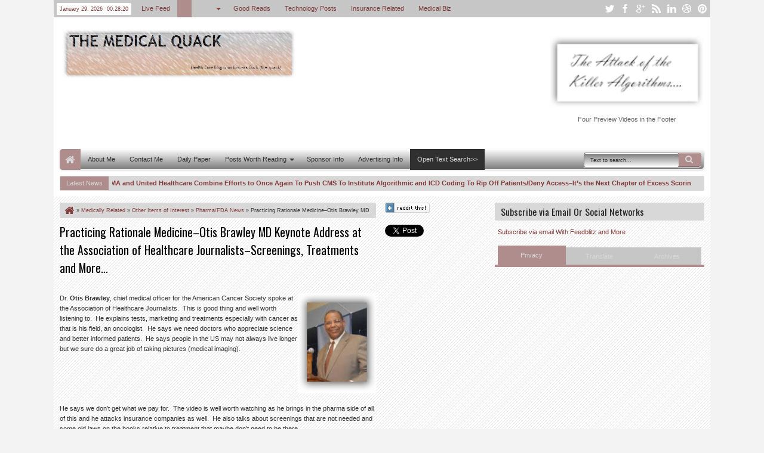

--- FILE ---
content_type: text/html; charset=utf-8
request_url: https://www.google.com/recaptcha/api2/aframe
body_size: 268
content:
<!DOCTYPE HTML><html><head><meta http-equiv="content-type" content="text/html; charset=UTF-8"></head><body><script nonce="knFfBzzG4FJjFrh2ciLhEA">/** Anti-fraud and anti-abuse applications only. See google.com/recaptcha */ try{var clients={'sodar':'https://pagead2.googlesyndication.com/pagead/sodar?'};window.addEventListener("message",function(a){try{if(a.source===window.parent){var b=JSON.parse(a.data);var c=clients[b['id']];if(c){var d=document.createElement('img');d.src=c+b['params']+'&rc='+(localStorage.getItem("rc::a")?sessionStorage.getItem("rc::b"):"");window.document.body.appendChild(d);sessionStorage.setItem("rc::e",parseInt(sessionStorage.getItem("rc::e")||0)+1);localStorage.setItem("rc::h",'1769646499439');}}}catch(b){}});window.parent.postMessage("_grecaptcha_ready", "*");}catch(b){}</script></body></html>

--- FILE ---
content_type: text/javascript; charset=UTF-8
request_url: https://ducknetweb.blogspot.com/feeds/posts/default/-/Medically%20Related?max-results=5&orderby=published&alt=json-in-script&callback=jQuery183019225928886412214_1769646491211&_=1769646491628
body_size: 26156
content:
// API callback
jQuery183019225928886412214_1769646491211({"version":"1.0","encoding":"UTF-8","feed":{"xmlns":"http://www.w3.org/2005/Atom","xmlns$openSearch":"http://a9.com/-/spec/opensearchrss/1.0/","xmlns$blogger":"http://schemas.google.com/blogger/2008","xmlns$georss":"http://www.georss.org/georss","xmlns$gd":"http://schemas.google.com/g/2005","xmlns$thr":"http://purl.org/syndication/thread/1.0","id":{"$t":"tag:blogger.com,1999:blog-3741684961227307530"},"updated":{"$t":"2026-01-11T07:50:21.248-08:00"},"category":[{"term":"Medically Related"},{"term":"Other Items of Interest"},{"term":"Technology"},{"term":"Insurance"},{"term":"Pharma\/FDA News"},{"term":"My Commentaries"},{"term":"Microsoft\/Windows News"},{"term":"Personal Health Records"},{"term":"Need a Laugh"},{"term":"Tablet PCs"},{"term":"Windows Mobile"},{"term":"Interview"}],"title":{"type":"text","$t":" Medical Quack"},"subtitle":{"type":"html","$t":"Medical Quack Healthcare Blog..About the Business of Healthcare "},"link":[{"rel":"http://schemas.google.com/g/2005#feed","type":"application/atom+xml","href":"https:\/\/ducknetweb.blogspot.com\/feeds\/posts\/default"},{"rel":"self","type":"application/atom+xml","href":"https:\/\/www.blogger.com\/feeds\/3741684961227307530\/posts\/default\/-\/Medically+Related?alt=json-in-script\u0026max-results=5\u0026orderby=published"},{"rel":"alternate","type":"text/html","href":"https:\/\/ducknetweb.blogspot.com\/search\/label\/Medically%20Related"},{"rel":"hub","href":"http://pubsubhubbub.appspot.com/"},{"rel":"next","type":"application/atom+xml","href":"https:\/\/www.blogger.com\/feeds\/3741684961227307530\/posts\/default\/-\/Medically+Related\/-\/Medically+Related?alt=json-in-script\u0026start-index=6\u0026max-results=5\u0026orderby=published"}],"author":[{"name":{"$t":"Medical Quack"},"uri":{"$t":"http:\/\/www.blogger.com\/profile\/12443589277651479846"},"email":{"$t":"noreply@blogger.com"},"gd$image":{"rel":"http://schemas.google.com/g/2005#thumbnail","width":"16","height":"16","src":"https:\/\/img1.blogblog.com\/img\/b16-rounded.gif"}}],"generator":{"version":"7.00","uri":"http://www.blogger.com","$t":"Blogger"},"openSearch$totalResults":{"$t":"12443"},"openSearch$startIndex":{"$t":"1"},"openSearch$itemsPerPage":{"$t":"5"},"entry":[{"id":{"$t":"tag:blogger.com,1999:blog-3741684961227307530.post-2939280304836178969"},"published":{"$t":"2018-03-10T09:13:00.001-08:00"},"updated":{"$t":"2018-03-12T06:43:38.038-07:00"},"category":[{"scheme":"http://www.blogger.com/atom/ns#","term":"Insurance"},{"scheme":"http://www.blogger.com/atom/ns#","term":"Medically Related"},{"scheme":"http://www.blogger.com/atom/ns#","term":"My Commentaries"},{"scheme":"http://www.blogger.com/atom/ns#","term":"Pharma\/FDA News"},{"scheme":"http://www.blogger.com/atom/ns#","term":"Technology"}],"title":{"type":"text","$t":"Pharmacy Benefit Managers Are Not Much More Than “Complex Well-Greased Algorithmic Human Scoring Machines” That Deny or Allow Access To Drugs To Create\/Substantiate Big Corporate Profits"},"content":{"type":"html","$t":"\u003Cp\u003ESo let’s get down to what’s really happening here.\u0026nbsp; Once upon a time the PBM models were a different type of creature but as time moved on they became less about a better and affordable price for prescriptions and more about and algorithmic machine to create profits, hidden for the most part as we can’t see the transactions written in computer code where every execution comes along and takes their\u003Ca href=\"https:\/\/lh3.googleusercontent.com\/-cPuBknPJnJI\/WqQR9-82JAI\/AAAAAAABNMo\/9BxoYmYEPDAeO2VeUBanKlAoH7tehHiYwCHMYCw\/s1600-h\/image%255B3%255D\"\u003E\u003Cimg width=\"395\" height=\"268\" title=\"image\" align=\"right\" style=\"float: right; display: inline; background-image: none;\" alt=\"image\" src=\"https:\/\/lh3.googleusercontent.com\/-xbwHhvTEeAo\/WqQSDg_2GoI\/AAAAAAABNMs\/E_i8H8PUsT4fEPyQ_XZKR5otSvSnyMC4QCHMYCw\/image_thumb%255B1%255D?imgmax=800\" border=\"0\"\u003E\u003C\/a\u003E chunk of money.\u0026nbsp; United Healthcare created the PBM model back in 1976 under the name of \u003Ca href=\"https:\/\/en.wikipedia.org\/wiki\/Diversified_Pharmaceutical_Services\"\u003EDiversified Pharmaceuticals\u003C\/a\u003E, which ended up ultimately being purchased by Express Scripts via SmithKline Beecham.\u0026nbsp; Express Scripts also purchased another PBM a few years back called \u003Ca href=\"https:\/\/en.wikipedia.org\/wiki\/Medco_Health_Solutions\"\u003EMedco\u003C\/a\u003E, so combine all the algorithms with both companies and you end up with a massive collection of algorithmic computer code, there to create profits.\u0026nbsp; \u003C\/p\u003E\u003Cp\u003EIt was the feeling that too much corruption and price setting would occur if pharmaceutical companies owned pharmacy benefit managers so they divested themselves of the pharmacy benefit business and it got worse as the PBM businesses moved into the arena of the health insurance companies.\u0026nbsp; Initially the PBMs were supposed to work as a partner to help insurance companies control costs, but it’s far from that today.\u0026nbsp; Today all we see is a consumer “scoring” business that found out how to score you by mining and selling all your data to make big profits for the most part.\u0026nbsp; Sure there’s still drug pricing in the picture, but it’s more about what the market will bear than it is affordability.\u0026nbsp; What we have ended up with is more of a digital caste system with drugs that goes way beyond negotiating price and helps substantiate a digital caste system that is growing every year in the US.\u0026nbsp; We don’t have the algorithms and the formulas to fight back and thus as consumers and small businesses we are just mowed under by what’s taking place and we have a Congress that is flat out both too stupid to see it or has been sufficiently bought off by the big conglomerate, or both. \u003C\/p\u003E\u003Cp\u003E\u003Ca href=\"http:\/\/ducknetweb.blogspot.com\/2015\/09\/excess-scoring-of-us-consumers-us.html\"\u003E\u003Cstrong\u003EExcess Scoring of US Consumers, US Citizens-Scored into Oblivion By Proprietary Algorithms and Formulas, Never Duplicated or Tested for Accuracy-Profits of Big Business And A White House Executive Command To Continue the Abuse..\u003C\/strong\u003E\u003C\/a\u003E\u003C\/p\u003E\u003Cp\u003EIt’s hard today to even find really good journalism with the big media as they are all starving for revenue since Facebook came along with all their algorithms and functioned like a PBM to rob them of their advertising revenue so they are hanging on to what’s left on who pays for ads, and it circles right back to big pharma and health insurance companies, and nobody’s going to disturb what left of the golden goose that helps keep their doors open with new stories that give you the real picture today as they will not publish anything that will reduce what advertising revenue that they have left with anything detrimental reported about big pharma and health insurance companies.\u0026nbsp; As I wrote a while back, news rigging is here, and done with algorithmic models that write the news for them today as well.\u0026nbsp; It’s like your day trading software, you just plug in what you want and the software will write it up with a focus that you specify, or knock off news is also done this way, taking existing news and putting the bot to work t re-arrange an article (s) that’s already been written to create a new one with a bot that is smart enough to avoid any references that would create any plagiarism.\u0026nbsp; It’s the way it works, with 60% of what you read today being produced in this fashion.\u0026nbsp; \u003C\/p\u003E\u003Cp\u003E\u003Ca href=\"http:\/\/ducknetweb.blogspot.com\/2015\/04\/news-rigging-has-arrived-astroturf-and.html\"\u003E\u003Cstrong\u003ENews rigging Has Arrived! Astroturf and Manipulation of Media Messages-TED Video About “The Fake Grass Roots” Of Big Pharma and Other Campaigns That Fool and Fool Again…\u003C\/strong\u003E\u003C\/a\u003E\u003Cp\u003EComing back around to the PBM machines, these are all automated processed and you can’t see what’s really going on and it’s hard to make changes as they keep adding more layers of hidden computer code and then create a story that will dupe you into thinking that some new algorithmic processes are going to save the day for consumers, and that’s not true, the machines are there to create more profits, not a better world for us with getting our medications we need, they have a captive audience and they know it.\u0026nbsp; If thing were really working the way they said they were, we wouldn’t have news stories and legal cases like this. You take the receipts, the cost as it’s been done many times on what you pay for your prescriptions, and you end up with the same thing, algorithms that lie to you and a big media service today that supports the algorithms that lie and cheat.\u0026nbsp; It’s in your face and you can choose to look at reality or go off into a little virtual world where you convince yourself that this is just not happening, which many people do and then wonder why things are not getting any better. \u003Cp\u003E\u003Ca href=\"http:\/\/ducknetweb.blogspot.com\/2016\/10\/cigna-united-healthcare-face-class_16.html\"\u003E\u003Cstrong\u003ECigna \u0026amp; United Healthcare Face Class Action Suits-PBM Over Charging Customers for Prescriptions, OptumRX Pharmacy Benefit Management Software-“Front Running” Consumers With Killer Algorithms at the Drug Store\u003C\/strong\u003E\u003C\/a\u003E\u003Cp\u003EIt’s what I call a “One Trick Algo” world out there for consumers and the PBM business clearly leads the way in all of this with trickery used with computer code to make you think this is not the case.\u0026nbsp; It’s all about selling, mining and scoring your data to rapidly increase the rate of inequality in the US and if you think that putting another layer top will fix things, you’re back in that virtual fantasy world as you can’t keep layering computer code and algorithms on top of bad models and expect anything to change, it will only get worse, more complex and that benefits corporate America when consumers have no clue about understanding the systems we are forced to deal with today, and you are told “just keep clicking” for those miracle fixes, which of course do not exist.\u003Cp\u003E\u003Ca href=\"http:\/\/ducknetweb.blogspot.com\/2017\/04\/one-trick-algo-world-needs-to-be.html\"\u003E\u003Cstrong\u003E“One Trick Algo World” Needs to be Licensed and Indexed–Spurious Correlations “For Profit” Are Out of Control\u003C\/strong\u003E\u003C\/a\u003E\u003Cp\u003ESo there’s coupons out there for saving on your prescriptions, but did you know it’s just another pharmacy benefit manager financing the coupon?\u0026nbsp; Why do they do it?\u0026nbsp; They do it for money and data.\u0026nbsp; So as an example if your PBM is Express Scripts let’s say and you have a coupon from one of those discount card deals that will give you a better price, well it’s probably OptumRX (a wholly owned subsidiary of United Healthcare) that gives you the discount, so you’re still in the PBM game, just not the one that comes with your insurance plan to get your meds.\u0026nbsp; \u003Cp\u003EThese coupons too all have what is called a “bin” number on them just like your insurance plan has and you can easily do a “bin” number search on the internet to see who’s financing the discount of your prescription.\u0026nbsp; Drug stores have to pay a fee for the privilege of filling your prescription when a PBM card or discount is used and it’s called a DIR fee, and these get big as they do not all occur at the time of your transaction either.\u0026nbsp; When you ask for a “cash” discount from an independent pharmacy the drug store gets to avoid this fee and can keep more of the revenue and not have to give it to the PBM.\u0026nbsp; The DIR fees are yet another profit producing algorithmic machine of their own accord.\u0026nbsp; Recently it was discovered that Caremark was charging their own CVS drug stores a much smaller fee than what was being levied on other drug stores where Caremark is the patient’s PBM, so this gets very involved with quants and analysts figuring how much profit they can make with these fees.\u0026nbsp; Recently it was reported that the auditors at Publix Warehouse asked about the $25 Million\u003Cimg width=\"182\" height=\"208\" align=\"right\" style=\"float: right; display: inline;\" src=\"http:\/\/lh3.googleusercontent.com\/-XHSvyCC6Ly0\/Vi7i2iz25hI\/AAAAAAABMkY\/pP9kI46N7qE\/image%25255B8%25255D.png?imgmax=800\"\u003E Dollar DIR fees they had to pay, they didn’t know what they were and that’s a big charge so even the big corporations are getting screwed by the PBMs with these fees just to be able to fill your prescription.\u0026nbsp; What a big profit making algorithmic machine, is it not?\u003Cp\u003ESo if you have one of those cards, the one getting the big profits are the company names attached to that “bin” number folks.\u0026nbsp; A lot of pharmacists if you give them the chance will match that price or even give you a better price with cash, as both you and the pharmacist win that way versus having the PBM monster algorithms charging in to get their cut.\u0026nbsp; Now we have Cigna wanting to buy Express Scripts so they can be liked United Healthcare and keep all that money, but there’s only one problem with Cigna being late to the dance here and that’s the fact that Cigna had a 10 year PBM agreement with PBM Catamaran which was bought by OptumRX (UNH) and there’s 5 years left, so no Express Scripts for those insured by Cigna, you have 5 more years of OptumRX unless they cut some kind of a deal and pay United Healthcare a boat load of money.\u0026nbsp; Right now Cigna needs a bond sale to be able to buy Express Scripts as they don’t have enough money, so when’s that going to take place?\u0026nbsp; I wrote this article back in 2015 when OptumRX bought Catamaran and few folks seem to be aware of this as they are too busy with their little virtual worlds of Facebook Follies and playing games I think. \u003Cp\u003E\u003Ca href=\"http:\/\/ducknetweb.blogspot.com\/2015\/10\/if-you-are-insured-by-cigna-guess-what.html\"\u003E\u003Cstrong\u003EIf You Are Insured by Cigna, Guess What You Have a New Pharmacy Benefit Manager Named United Healthcare\u003C\/strong\u003E\u003C\/a\u003E\u003Cp\u003E\u003Ca href=\"http:\/\/ducknetweb.blogspot.com\/2015\/03\/united-healthcare-buys-catamaran.html\"\u003E\u003Cstrong\u003EUnited Healthcare Buys Catamaran Pharmacy Benefit Manager Just As the PBM Gets Hit With A Class Action Lawsuit For Low Balling Pharmacy Reimbursements..And More Patient Data to Sell and Analyze For Profit\u003C\/strong\u003E\u003C\/a\u003E\u003C\/p\u003E\u003Cp\u003EActually Express Scripts uses a lot of OptumRX algorithms already and has since 2010 with their bogus\u003Cimg align=\"right\" style=\"float: right; display: inline;\" src=\"http:\/\/lh3.googleusercontent.com\/-WTU_WavuGLg\/VYjYaFce1MI\/AAAAAAABMZA\/DCNNtafnZm8\/image%25255B8%25255D.png?imgmax=800\"\u003E black box scoring metrics, so yeah they’re already connected at the algorithms you could say.\u0026nbsp; \u003Cp\u003E\u003Ca href=\"http:\/\/ducknetweb.blogspot.com\/2010\/10\/express-scripts-new-program-to-contact.html\"\u003E\u003Cstrong\u003EExpress Scripts- New Program to Contact and Predict Patients Who May Not Be Taking Their Medicine Based On Ingenix Algorithms–We Want the Revenue Please Don’t Stop\u003C\/strong\u003E\u003C\/a\u003E\u003C\/p\u003E\u003Cp\u003EAnd here it is a few years later, revisited to see what kind of a bogus data selling\/mining business Express Scripts created with those Ingenix (Optum) algorithms, quite the deal when you are scored on bogus metrics every time you fill a prescription.\u0026nbsp; Are you a man seeing a female MD, whoops that’s bad and do you have kids at home, that’s bad too as they will distract you from taking your meds.\u0026nbsp; These companies get away with this crap and sell those scores to insurers right and left.\u0026nbsp; So the choice is yours to start reading up and not being so stupid and speaking out and realize it’s an algorithmic computer code service that is running all of this. \u003Cp\u003E\u003Ca href=\"http:\/\/ducknetweb.blogspot.com\/2015\/06\/medication-adherence-predictions-enter.html\"\u003E\u003Cstrong\u003EMedication Adherence Predictions Enter the World of Quantitated Justifications For Things That Are Just Not True, Members of the Proprietary “Code Hosing” Clubs Out There Destroying Your Privacy\u003C\/strong\u003E\u003C\/a\u003E\u003C\/p\u003E\u003Cp\u003EDid you know FICO buys all this scoring data from PBMs and sells it too?\u0026nbsp; Sure they want to cash in and mix t\u003Cimg width=\"340\" height=\"282\" align=\"right\" style=\"float: right; display: inline;\" src=\"http:\/\/lh3.googleusercontent.com\/-U0fHNHM3Vvo\/VYjYc7peUgI\/AAAAAAABMZI\/N5v7HrnJd2c\/image%25255B3%25255D.png?imgmax=800\"\u003Ehis crap in with your credit scores!\u0026nbsp; Please get angry about this and start speaking up as the well greased algorithmic machines are taking over your meds every way they can.\u0026nbsp; Big pharma buys these scores too and if they can show that folks aren’t really taking their meds with a bunch of bogus stats, it helps them keep the prices high with their political campaigns for profit as they come back with arguments that patients are not taking their meds so why should they offer them for less!\u0026nbsp;\u0026nbsp; Look at the image from Express Scripts, they want to make the patients the problem!\u0026nbsp; Non-adherence is not a disease to be cured, it’s the price of the drugs that adds to people not taking their drugs, wake up to the scam for bigger profits.\u0026nbsp; \u003Cp\u003E\u003Ca href=\"http:\/\/ducknetweb.blogspot.com\/2014\/06\/fico-medication-adherence-scoring.html\"\u003E\u003Cstrong\u003EFICO Medication Adherence Scoring Should Be Banned As It’s Quantitated Justifications for Profit That Hurts US Consumers Using Proprietary Algorithms That Cannot Be Replicated For Accuracy or Audited\u003C\/strong\u003E\u003C\/a\u003E\u003C\/p\u003E\u003Cp\u003E\u003Cstrong\u003EIt’s pretty wild is it not that Express Scripts decided to turn medication adherence into a disease!\u0026nbsp; It’s not a disease at all.\u003C\/strong\u003E\u0026nbsp; They want you to think of it like you have cancer, diabetes, etc.\u0026nbsp; Beware of PBM marketing for profit.\u0026nbsp; \u003Cp\u003EBe aware too of the next step of the PBM algorithms for profit, connecting coupons to your medical records.\u0026nbsp; This is promoted to doctors to provide you with an e-coupon that goes directly to the pharmacy in lieu of using your PBM discount.\u0026nbsp; When this is done electronically, you cannot ask for a cash discount from the drug store as the price is locked in and the drug store is electronically stuck with the DIR fee to pay that I discussed above.\u0026nbsp; If you are offered one of these, have the doctor print it out and give the drug store a chance to match it with a cash discount instead of sticking it to the drug store.\u0026nbsp; See how these algorithms for profit work and you had no idea at all.\u0026nbsp; It’s PBM wars you could say as if you don’t use your PBM for your script, or you don’t have one, by using a coupon, a DIR fee is created for the drug store to pay down the road and cha ching, cha ching they make some money. \u003Cimg align=\"right\" style=\"float: right; display: inline;\" src=\"https:\/\/lh3.googleusercontent.com\/-3vUPXlYry8E\/WUtNkuod6xI\/AAAAAAABM5U\/RBTZvIgihuwzV9mJkE-v1WQA66bHnFg4wCHMYCw\/image_thumb%255B5%255D?imgmax=800\"\u003E\u0026nbsp;\u003Cstrong\u003EPBMs\u0026nbsp; want no prescription filled without a PBM getting a DIR fee attached in the overall performance standards levied on the pharmacy. \u003C\/strong\u003E\u003Cp\u003E\u003Ca href=\"http:\/\/ducknetweb.blogspot.com\/2017\/06\/pharmacy-benefit-managers-invade.html\"\u003E\u003Cstrong\u003EPharmacy Benefit Managers Invade Medical Records and Electronically Connect Cash Patients to RX Discount Cards-OptimizeRX-to SingleCare to OptumRX\u003C\/strong\u003E\u003C\/a\u003E\u003Cp\u003EActually if you pay cash the PBMs come knocking at the door of the drug stores in time as well if they can’t track a credit card transaction or one of these coupon things, along with any other data supporting a purchase and you’ll be labeled a non compliant outlier if you use cash as well.\u0026nbsp; Get a load of that as the pharmacists at the drug stores get presented with lists of patients who are not compliant, only because they pay cash.\u0026nbsp; See how these black box analytics are really bogus!\u0026nbsp; PBMs are right in there pushing the war on cash.\u0026nbsp; Too many cash clients make the drug store look bad, which is ridiculous!\u0026nbsp; \u003Cp\u003E\u003Ca href=\"http:\/\/ducknetweb.blogspot.com\/2015\/07\/patients-who-pay-cash-when-filling.html\"\u003E\u003Cstrong\u003EPatients Who Pay “Cash” When Filling Prescriptions Are Now Called “Outliers, Pharmacists Required to Fix Outliers as They Show Up As Non Medication Adherence Compliant With 5 Star Systems Full of Flawed Data…\u003C\/strong\u003E\u003C\/a\u003E\u003Cp\u003EI have quite a few more posts in the archives of this blog that explain a lot of this as well, read them and learn up as when you hear laws and rules are being created to control the costs of medications today, just laugh like I do at those attempts as they are fruitless and Congress is way too stupid to understand how the well greased PBM algorithmic machines work, as you can’t change the machines with verbiage and expect any changed outcome, corporate America just codes around the verbiage and cheats if they want as the code and algorithms are all locked up in black boxes which nobody except the PBM has access to, so as long as they can tell a story that their code is complaint with verbiage, the nightmare lives on and nothing gets changed and they’ll keep telling you to go hang out in your little virtual worlds of the Facebook Follies and the likes to speak out.\u0026nbsp; Nobody listens to any of that anymore as well, it’s just a place to vent and you get trapped in their well greased algorithmic machines as well.\u0026nbsp; Here’s a big part of the problem. \u003C\/p\u003E\u003Cp\u003E\u003Ca href=\"http:\/\/ducknetweb.blogspot.com\/2015\/06\/virtual-world-values-and-real-world-we.html\"\u003E\u003Cstrong\u003EVirtual World Values and The Real World, We Have A Big Problem: People Can’t Tell the Difference Anymore as Perceptual Madness Grows to Further Accelerate Inequality…\u003C\/strong\u003E\u003C\/a\u003E\u003C\/p\u003E\u003Cp\u003E\u003Ca href=\"http:\/\/ducknetweb.blogspot.com\/2015\/05\/privacy-duping-of-america-intangible.html\"\u003E\u003Cstrong\u003EPrivacy Duping of America-The Intangible Threat Model Has Changed Significantly-Companies Hide The Code On the Web, $180 Billion Dollar A Year Business, Welcome to The Duperville World of Inequality..\u003C\/strong\u003E\u003C\/a\u003E\u003C\/p\u003E\u003Cp\u003ESo in closing I hope helped make the case and explained a bit more about the well greased PBM algorithmic machines that are in control out there, and the only way to do anything is to dump some of these black boxes and furthermore get to see their code that’s patented and running everything.\u0026nbsp; Until something is done is, no laws, rules, etc. will have much impact, they just call in their quants and code around it.\u0026nbsp; You can hear more of that from a presentation I did a few months ago where I spoke and spelled a lot of this out at a big doctor convention.\u0026nbsp; Here’s a spoiler screen to the right…how do you like that patent?\u0026nbsp; Time to wake up dupes and speak up. BD\u003Cp\u003E\u003Cstrong\u003E\u003Ca href=\"http:\/\/ducknetweb.blogspot.com\/2017\/11\/algorithms-scoring-metrics-privacy-and.html\"\u003EAlgorithms, Scoring Metrics, Privacy and more in today’s Healthcare business world–The Healthcare Algo Cartel\u003C\/a\u003E\u003C\/strong\u003E"},"link":[{"rel":"replies","type":"application/atom+xml","href":"https:\/\/ducknetweb.blogspot.com\/feeds\/2939280304836178969\/comments\/default","title":"Post Comments"},{"rel":"replies","type":"text/html","href":"https:\/\/ducknetweb.blogspot.com\/2018\/03\/pharmacy-benefit-managers-are-not-much.html#comment-form","title":"0 Comments"},{"rel":"edit","type":"application/atom+xml","href":"https:\/\/www.blogger.com\/feeds\/3741684961227307530\/posts\/default\/2939280304836178969"},{"rel":"self","type":"application/atom+xml","href":"https:\/\/www.blogger.com\/feeds\/3741684961227307530\/posts\/default\/2939280304836178969"},{"rel":"alternate","type":"text/html","href":"https:\/\/ducknetweb.blogspot.com\/2018\/03\/pharmacy-benefit-managers-are-not-much.html","title":"Pharmacy Benefit Managers Are Not Much More Than “Complex Well-Greased Algorithmic Human Scoring Machines” That Deny or Allow Access To Drugs To Create\/Substantiate Big Corporate Profits"}],"author":[{"name":{"$t":"Medical Quack"},"uri":{"$t":"http:\/\/www.blogger.com\/profile\/12443589277651479846"},"email":{"$t":"noreply@blogger.com"},"gd$image":{"rel":"http://schemas.google.com/g/2005#thumbnail","width":"16","height":"16","src":"https:\/\/img1.blogblog.com\/img\/b16-rounded.gif"}}],"media$thumbnail":{"xmlns$media":"http://search.yahoo.com/mrss/","url":"https:\/\/lh3.googleusercontent.com\/-xbwHhvTEeAo\/WqQSDg_2GoI\/AAAAAAABNMs\/E_i8H8PUsT4fEPyQ_XZKR5otSvSnyMC4QCHMYCw\/s72-c\/image_thumb%255B1%255D?imgmax=800","height":"72","width":"72"},"thr$total":{"$t":"0"}},{"id":{"$t":"tag:blogger.com,1999:blog-3741684961227307530.post-5192817592547658015"},"published":{"$t":"2017-12-27T19:45:00.001-08:00"},"updated":{"$t":"2017-12-27T19:45:53.779-08:00"},"category":[{"scheme":"http://www.blogger.com/atom/ns#","term":"Insurance"},{"scheme":"http://www.blogger.com/atom/ns#","term":"Medically Related"},{"scheme":"http://www.blogger.com/atom/ns#","term":"My Commentaries"},{"scheme":"http://www.blogger.com/atom/ns#","term":"Other Items of Interest"}],"title":{"type":"text","$t":"Optum\/United Healthcare Quietly Sold Optum Hospice to Compassus in December of 2016-And Compassus Is Now Contracted Under Optum Services to Manage the Facilities, Services and Provide the OptumCare Doctors"},"content":{"type":"html","$t":"\u003Cp\u003EOptum certainly kept this very quiet when they sold their hospice facilities to Compassus and I don’t think they even told their own investors.\u0026nbsp;\u0026nbsp; I could not locate any SEC 10k filings or even a Form D from a search I did and this sale took place a year ago.\u0026nbsp;\u0026nbsp; Optum is not not out of this business though, they want to manage it instead, just as they manage surgeons and physicians with \u003Ca href=\"http:\/\/scasurgery.com\/about-us\/overview-history\/\"\u003ESurgical Care Affiliates\u003C\/a\u003E and \u003Ca href=\"https:\/\/professionals.optumcare.com\/engagement\/ways-engage.html\"\u003EOptumCare doctors.\u003C\/a\u003E\u0026nbsp; The worst nightmare for those in hospice has come true, the thought of Optum utilization managers prowling around Compassus Hospice facilities as they intend now to use Optum Hospice Services to manage them.\u0026nbsp; The old webpage of Optum Hospice is now gone as well, and has been replaced with \u003Ca href=\"https:\/\/www.optumcare.com\/services\/advanced-care\/hospice-care.html\"\u003Ea page featuring “hospice services”.\u003C\/a\u003E\u0026nbsp; \u003Cp\u003E\u003Cstrong\u003EHospice care by the algorithms is what we are looking at here\u003C\/strong\u003E with even \u003Cstrong\u003Emore undue and not proven analytical scoring of patients taking place at their last days of their lives.\u003C\/strong\u003E\u0026nbsp; I think the screen from this Compasssus PowerPoint presentation on the revenue growth here tells the story of what this company’s (Compassus) goals are revenue and not patient care being the first priority.\u0026nbsp; You can see the other hospice services Compassus has acquired as well as Optum.\u0026nbsp; Their goal here is to create a model (made up of algorithmic functions) to design care for those patients in hospice services.\u0026nbsp; One might also guess that OptumRX will be the PBM of choice for these hospice facilities as well, all part of United Healthcare.\u0026nbsp; \u003Cp\u003E\u003Ca href=\"https:\/\/lh3.googleusercontent.com\/-LSWkyVfbQJs\/WkRo6lqLWII\/AAAAAAABNLs\/IMG1_i-ODDQ0DaBzL6WSN_SaBCrhGYWBwCHMYCw\/s1600-h\/clip_image001%255B5%255D\"\u003E\u003Cimg width=\"484\" height=\"375\" title=\"clip_image001\" style=\"border: 0px currentcolor; border-image: none; display: inline; background-image: none;\" alt=\"clip_image001\" src=\"https:\/\/lh3.googleusercontent.com\/-SDAuZcM7UR8\/WkRo7LyDOTI\/AAAAAAABNLw\/LrsMIKAW_sgg5aGPcdTXp8BoVb06Ki8OACHMYCw\/clip_image001_thumb%255B2%255D?imgmax=800\" border=\"0\"\u003E\u003C\/a\u003E\u003Cp\u003EAnd here’s the management plan as you can see below with touting the Optum Partnership.\u0026nbsp; Compassus is owned by private equity firms,\u0026nbsp; Formation Capital and Audax Private Equity.\u0026nbsp; Private equity firms are currently draining the money out of nursing homes too, look at Kindred and HCR Manor (the one that Carlyle just walked away from as they couldn’t bleed it anymore).\u0026nbsp;\u0026nbsp; With Kindred being purchased by Humana and two private equity firms, we can just assume that Humana is in there to make money from their Humana PBM from the drugs prescribed with the hospice services and the 2 private equity firms might be looking for any assets they can find to drain to line their own pockets, so that future there for patients and their care seems to look somewhat dim.\u0026nbsp; The real estate assets seem like they are always the first to be sold off, to leave the hospice and nursing home locations as “renters” for their facilities with high monthly payments, sometimes to another private equity firm held company that owns the properties.\u0026nbsp; \u003Cp\u003E\u003Ca href=\"https:\/\/lh3.googleusercontent.com\/-96iGJxvNg3k\/WkRo7tDBq1I\/AAAAAAABNL0\/6l4tab1BWvQO5UUAD2oUoRshBd-O2OubACHMYCw\/s1600-h\/clip_image002%255B5%255D\"\u003E\u003Cimg width=\"493\" height=\"368\" title=\"clip_image002\" style=\"border: 0px currentcolor; border-image: none; display: inline; background-image: none;\" alt=\"clip_image002\" src=\"https:\/\/lh3.googleusercontent.com\/-ot6vXGW653M\/WkRo8F_lVWI\/AAAAAAABNL4\/h2LNHKE58xY08HNQr91HmUPTzjNQzYqdACHMYCw\/clip_image002_thumb%255B2%255D?imgmax=800\" border=\"0\"\u003E\u003C\/a\u003E\u003Cp\u003ESo after private equity has finished bleeding\u0026nbsp; US retailers to the point of bankruptcy, is this is the next level, nursing homes and hospice services for the next asset drain?\u0026nbsp; It certainly is beginning to look like it.\u0026nbsp; Unlike the retailer asset bleed, this time we are dealing with people’s lives and a big potential for patient endangerment, all for the sakes of the private equity companies being able to put more money in their own pockets.\u003Cp\u003EAgain, one has to wonder why this was kept secret and given no press at all, and it’s only now that the facilities themselves are making the name changes that this has come to light.\u0026nbsp; I would search out a non profit for a family member for sure versus this hospice for profit group here, as that’s what hospice should be, for the patient and not come with a profit portfolio at the starting gate.\u0026nbsp; BD "},"link":[{"rel":"replies","type":"application/atom+xml","href":"https:\/\/ducknetweb.blogspot.com\/feeds\/5192817592547658015\/comments\/default","title":"Post Comments"},{"rel":"replies","type":"text/html","href":"https:\/\/ducknetweb.blogspot.com\/2017\/12\/optumunited-healthcare-quietly-sold.html#comment-form","title":"0 Comments"},{"rel":"edit","type":"application/atom+xml","href":"https:\/\/www.blogger.com\/feeds\/3741684961227307530\/posts\/default\/5192817592547658015"},{"rel":"self","type":"application/atom+xml","href":"https:\/\/www.blogger.com\/feeds\/3741684961227307530\/posts\/default\/5192817592547658015"},{"rel":"alternate","type":"text/html","href":"https:\/\/ducknetweb.blogspot.com\/2017\/12\/optumunited-healthcare-quietly-sold.html","title":"Optum\/United Healthcare Quietly Sold Optum Hospice to Compassus in December of 2016-And Compassus Is Now Contracted Under Optum Services to Manage the Facilities, Services and Provide the OptumCare Doctors"}],"author":[{"name":{"$t":"Medical Quack"},"uri":{"$t":"http:\/\/www.blogger.com\/profile\/12443589277651479846"},"email":{"$t":"noreply@blogger.com"},"gd$image":{"rel":"http://schemas.google.com/g/2005#thumbnail","width":"16","height":"16","src":"https:\/\/img1.blogblog.com\/img\/b16-rounded.gif"}}],"media$thumbnail":{"xmlns$media":"http://search.yahoo.com/mrss/","url":"https:\/\/lh3.googleusercontent.com\/-SDAuZcM7UR8\/WkRo7LyDOTI\/AAAAAAABNLw\/LrsMIKAW_sgg5aGPcdTXp8BoVb06Ki8OACHMYCw\/s72-c\/clip_image001_thumb%255B2%255D?imgmax=800","height":"72","width":"72"},"thr$total":{"$t":"0"}},{"id":{"$t":"tag:blogger.com,1999:blog-3741684961227307530.post-2806578274004993046"},"published":{"$t":"2017-11-19T12:49:00.001-08:00"},"updated":{"$t":"2017-11-19T12:49:28.168-08:00"},"category":[{"scheme":"http://www.blogger.com/atom/ns#","term":"Insurance"},{"scheme":"http://www.blogger.com/atom/ns#","term":"Medically Related"},{"scheme":"http://www.blogger.com/atom/ns#","term":"My Commentaries"},{"scheme":"http://www.blogger.com/atom/ns#","term":"Other Items of Interest"},{"scheme":"http://www.blogger.com/atom/ns#","term":"Pharma\/FDA News"},{"scheme":"http://www.blogger.com/atom/ns#","term":"Technology"}],"title":{"type":"text","$t":"Algorithms, Scoring Metrics, Privacy and more in today’s Healthcare business world–The Healthcare Algo Cartel"},"content":{"type":"html","$t":"\u003Cp\u003EThis is a video of a recent presentation I did at the 74th Annual AAPS (American Association of Physicians and Surgeons) meeting.\u0026nbsp; I don’t do too much blogging anymore as I don’t want to be confused with all the “junk” news out there but thought this is worth a look and listen for all.\u003C\/p\u003E\u003Cp\u003EThe presentation was initially intended for a physician crowd, but after I thought about it, consumers can learn a lot from this as well.\u0026nbsp; We have too many folks today \u003Ca href=\"http:\/\/ducknetweb.blogspot.com\/2015\/06\/virtual-world-values-and-real-world-we.html\"\u003Echoosing “virtual” values and getting lost in the real world and don’t realize\u003C\/a\u003E what goes on behind the scenes, and it’s a lot, things you can’t see rising from corporate America to gain control of us lesser valued serfs it seems.\u003Ca href=\"https:\/\/lh3.googleusercontent.com\/-x9TT-P6Qjsc\/WhHuVDVWncI\/AAAAAAABM6k\/xN1ufLdHrMM8gaJiMxDf4aNpcDKifKFoACHMYCw\/s1600-h\/Optum_moneyball%255B4%255D\"\u003E\u003Cimg width=\"207\" height=\"149\" title=\"Optum_moneyball\" align=\"right\" style=\"border: 0px currentcolor; border-image: none; float: right; display: inline; background-image: none;\" alt=\"Optum_moneyball\" src=\"https:\/\/lh3.googleusercontent.com\/-NMTC07Amu2I\/WhHuVoIroiI\/AAAAAAABM6o\/74SyRudsU7IGGN1PBCMVEbp4DoYGFY9sACHMYCw\/Optum_moneyball_thumb%255B2%255D?imgmax=800\" border=\"0\"\u003E\u003C\/a\u003E\u003C\/p\u003E\u003Cp\u003EEvery direction you turn today, somebody is \u003Ca href=\"http:\/\/ducknetweb.blogspot.com\/2015\/09\/excess-scoring-of-us-consumers-us.html\"\u003Emining up some behavior data and scoring you today, so we have so many scores\u003C\/a\u003E, and many of them secret, who knows what value some big corporation or government is putting on our head today?\u0026nbsp; I’ve been writing about this for years and unfortunately we have gone beyond just good production software that helps us in life and in doing our jobs into a somewhat digital caste system.\u0026nbsp; I used to write software and this is my attempt here to let the average consumer know more about what’s really taking place out there.\u0026nbsp; I thought the Obama administration was getting way too virtual, but it seems the new Trump administration is just as bad with not seeing the real world and embracing virtual world values as well, so I guess it doesn’t matter which person or party is in control out there today, \u003Cstrong\u003Ethey don’t like the ugly real world \u003C\/strong\u003Eand keep pushing virtual values on all of us to keep consumers in the dark.\u003C\/p\u003E\u003Cp\u003EI call it a \u003Ca href=\"http:\/\/ducknetweb.blogspot.com\/2017\/04\/one-trick-algo-world-needs-to-be.html\"\u003E“One Trick Algo” world\u003C\/a\u003E and that’s what you’re getting too often out there today, some algorithms and computer code, written by corporate America to profit that tricks you into things you would rather not do if you knew the whole story.\u0026nbsp; I call this \u003Ca href=\"http:\/\/ducknetweb.blogspot.com\/2015\/06\/operation-perception-deception-into.html\"\u003E“Operation Perception Deception”,\u003C\/a\u003E which was a post I wrote back in 2015 and sadly it’s getting bigger every day.\u0026nbsp; So take a look and see what’s going on behind the scenes in healthcare, and don’t deceive yourself too badly with virtual values as people can’t seem to be able to tell the difference anymore.\u0026nbsp; BD\u003C\/p\u003E\u003Cp\u003E\u003Ciframe width=\"560\" height=\"315\" src=\"https:\/\/www.youtube.com\/embed\/vKBMXQXWvvs?rel=0\" frameborder=\"0\" allowfullscreen=\"\"\u003E\u003C\/iframe\u003E\u003C\/p\u003E"},"link":[{"rel":"replies","type":"application/atom+xml","href":"https:\/\/ducknetweb.blogspot.com\/feeds\/2806578274004993046\/comments\/default","title":"Post Comments"},{"rel":"replies","type":"text/html","href":"https:\/\/ducknetweb.blogspot.com\/2017\/11\/algorithms-scoring-metrics-privacy-and.html#comment-form","title":"0 Comments"},{"rel":"edit","type":"application/atom+xml","href":"https:\/\/www.blogger.com\/feeds\/3741684961227307530\/posts\/default\/2806578274004993046"},{"rel":"self","type":"application/atom+xml","href":"https:\/\/www.blogger.com\/feeds\/3741684961227307530\/posts\/default\/2806578274004993046"},{"rel":"alternate","type":"text/html","href":"https:\/\/ducknetweb.blogspot.com\/2017\/11\/algorithms-scoring-metrics-privacy-and.html","title":"Algorithms, Scoring Metrics, Privacy and more in today’s Healthcare business world–The Healthcare Algo Cartel"}],"author":[{"name":{"$t":"Medical Quack"},"uri":{"$t":"http:\/\/www.blogger.com\/profile\/12443589277651479846"},"email":{"$t":"noreply@blogger.com"},"gd$image":{"rel":"http://schemas.google.com/g/2005#thumbnail","width":"16","height":"16","src":"https:\/\/img1.blogblog.com\/img\/b16-rounded.gif"}}],"media$thumbnail":{"xmlns$media":"http://search.yahoo.com/mrss/","url":"https:\/\/lh3.googleusercontent.com\/-NMTC07Amu2I\/WhHuVoIroiI\/AAAAAAABM6o\/74SyRudsU7IGGN1PBCMVEbp4DoYGFY9sACHMYCw\/s72-c\/Optum_moneyball_thumb%255B2%255D?imgmax=800","height":"72","width":"72"},"thr$total":{"$t":"0"}},{"id":{"$t":"tag:blogger.com,1999:blog-3741684961227307530.post-1028006837311281852"},"published":{"$t":"2017-06-21T21:54:00.001-07:00"},"updated":{"$t":"2017-06-21T23:10:35.635-07:00"},"category":[{"scheme":"http://www.blogger.com/atom/ns#","term":"Insurance"},{"scheme":"http://www.blogger.com/atom/ns#","term":"Medically Related"},{"scheme":"http://www.blogger.com/atom/ns#","term":"My Commentaries"},{"scheme":"http://www.blogger.com/atom/ns#","term":"Other Items of Interest"}],"title":{"type":"text","$t":"Pharmacy Benefit Managers Invade Medical Records and Electronically Connect Cash Patients to RX Discount Cards-OptimizeRX-to SingleCare to OptumRX"},"content":{"type":"html","$t":"\u003Cp\u003EThis should not really come as a big surprise as what hasn’t the pharmacy benefit managment business touched?\u0026nbsp; So what is \u003Ca href=\"http:\/\/www.optimizerx.com\/partners\/\"\u003EOptimizeRX\u003C\/a\u003E?\u0026nbsp; Most have probably not heard of this software but it is a connect to EMRs that will send your prescription right to the pharmacy.\u0026nbsp; Oh, now you say, well \u003Ca href=\"https:\/\/lh3.googleusercontent.com\/-Z88dYoMA-lE\/WUtNjFKWRaI\/AAAAAAABM5I\/DnLHsZ4f5Kc_UhJvDVujRB362nFI4QcGQCHMYCw\/s1600-h\/image%255B26%255D\"\u003E\u003Cimg width=\"425\" height=\"239\" title=\"image\" align=\"right\" style=\"border: 0px currentcolor; border-image: none; float: right; display: inline; background-image: none;\" alt=\"image\" src=\"https:\/\/lh3.googleusercontent.com\/-6all7ydUdJk\/WUtNjjNjIqI\/AAAAAAABM5M\/AsgzJfXMhSUXqgAhw8vBHIPiyG3XG91mQCHMYCw\/image_thumb%255B16%255D?imgmax=800\" border=\"0\"\u003E\u003C\/a\u003Ethe PBMs do that and they do but what they have been missing is a way to collect data on patients who are not using their PBM prescription card or those who do not have one.\u0026nbsp; It’s all about getting more data about you to “score” and of course sell those scores to insurers and other interested parties.\u0026nbsp; Once the pharmacy has the transaction, it does not fall under HIPAA rules as it’s a prescription, linked to an EMR to provide a transaction.\u0026nbsp; As we all know, your medications in an EHR are protected but again, I’ll repeat this for those who still think HIPAA is covered at the pharmacy, it is not.\u0026nbsp; It’s been a sore spot for years with privacy.\u003C\/p\u003E\u003Cp\u003EIf your doctor is using one of the medical records systems in the image at the right, they are partners with OptimizerRX.\u0026nbsp; From the website:\u003C\/p\u003E\u003Cp\u003E\u003Cem\u003E“OptimizeRx® has developed an extensive network of EHR and eRx platform partners*, as well as partnerships with media and creative agencies, making it easy for marketers to achieve excellent reach with their HCP customers. View the partner network information below for details. EHR and eRx partners benefit from the partnership by adding OptimizeRx’s suite of services seamlessly into their platforms, providing relevant patient support, patient education and other services that are welcomed by their HCP customers. Integrating OptimizeRx into an EHR or eRx platform is simple and easy, and can usually be completed in less than eight hours!”\u003C\/em\u003E\u003C\/p\u003E\u003Ca href=\"https:\/\/lh3.googleusercontent.com\/-_fvfQvtrHq8\/WUtNkCM3FNI\/AAAAAAABM5Q\/IpzZdpjtIMI_oogPqj3C48GwrK2kTy9mACHMYCw\/s1600-h\/image%255B9%255D\"\u003E\u003Cimg width=\"485\" height=\"234\" title=\"image\" align=\"right\" style=\"float: right; display: inline;\" alt=\"image\" src=\"https:\/\/lh3.googleusercontent.com\/-3vUPXlYry8E\/WUtNkuod6xI\/AAAAAAABM5U\/RBTZvIgihuwzV9mJkE-v1WQA66bHnFg4wCHMYCw\/image_thumb%255B5%255D?imgmax=800\"\u003E\u003Cbr\u003E\u003C\/a\u003E\u003Cp\u003EDid you catch this, it’s about marketing and at least they say as much.\u0026nbsp; When you look at the executive page, you’ll find most of these folks came from the pharmaceutical business.\u0026nbsp; Here’s another screenshot to “auto send” the prescription along with the RX pricing information direct to a pharmacy.\u0026nbsp; What this means is the price is locked in and a pharmacist has to honor that as it’s aready in the data base, precluding the availability to offer a cheaper discount.\u0026nbsp; Certainly it appears to make it easier for the patient, but is it the best price?\u0026nbsp; We don’t know.\u0026nbsp; In addition, the providers can print a coupon for those who say “no, don’t do that’.\u0026nbsp; \u003C\/p\u003E\u003Cp\u003EThis RX discount card also can text and email you.\u0026nbsp; So there you go, it’s all about the data that drug companies and PBMs want on folks not using their PBM discounts.\u0026nbsp; If you let the MD do the auto send, you’re stuck with that price and can’t compare.\u0026nbsp; There’s this little item I wrote about a while back about medication adherence prediction compliance and if you are not aware of this game, read the link below and this has been around for a while and was originally created with Ingenix (OptumRX now) algorithms that goes back to 2010 when Express Scripts put out a press release on how they were going to score you, and they all do that now.\u0026nbsp; This is some real flawed information too as the 300 metrics used have zero to do with taking meds.\u0026nbsp; You get a bad nick for example if you are a male seeing a female MD and so on.\u0026nbsp; This is not science, it’s behavior bullshit that at best may show trending.\u0026nbsp; So this OptimizerRX is software to use the EMR to drag in the so called “Outliers” who pay cash and are not using a PBM discount.\u0026nbsp; Part of the job of a pharmacist today is to identify their outliers and fix them, but if the data is flawed and they pay cash, it’s just a bunch of flawed data.\u003Ca href=\"https:\/\/lh3.googleusercontent.com\/-yF_FY0XQgcw\/WUtNk1SMpGI\/AAAAAAABM5Y\/L9MUzQKDY9YARDJsGOc1bhdo3gGyDrX4wCHMYCw\/s1600-h\/image%255B14%255D\"\u003E\u003Cimg width=\"269\" height=\"64\" title=\"image\" align=\"right\" style=\"border: 0px currentcolor; border-image: none; float: right; display: inline; background-image: none;\" alt=\"image\" src=\"https:\/\/lh3.googleusercontent.com\/-L0HcjNXeAH4\/WUtNlFYX6rI\/AAAAAAABM5c\/pq3oOHbb70MF6VuyEhQghcUGmK3hkC8ggCHMYCw\/image_thumb%255B8%255D?imgmax=800\" border=\"0\"\u003E\u003C\/a\u003E\u003C\/p\u003E\u003Cp\u003E\u003Ca href=\"http:\/\/ducknetweb.blogspot.com\/2015\/07\/patients-who-pay-cash-when-filling.html\"\u003E\u003Cfont size=\"2\"\u003EPatients Who Pay “Cash” When Filling Prescriptions Are Now Called “outliers, Pharmacists Required to Fix outliers as They Show Up As Non Medication Adherence Compliant With 5 Star Systems Full of Flawed Data…\u003C\/font\u003E\u003C\/a\u003E\u003Cp\u003E\u003Ca href=\"http:\/\/ducknetweb.blogspot.com\/2015\/06\/medication-adherence-predictions-enter.html\"\u003E\u003Cfont size=\"2\"\u003EMedication Adherence Predictions Enter the World of Quantitated Justifications For Things That Are Just Not True, Members of the Proprietary “Code Hosing” Clubs Out There Destroying Your Privacy\u003C\/font\u003E\u003C\/a\u003E\u003Cp\u003ESo now we have talked about OptimizeRX (which just happens to sound a lot like OptumRX) let’s move to the next step here and talk about the discount card.\u0026nbsp; Read the press release below, OptimizeRX has a partner called SingleCare, which actually resembles the HealthAllies company that Andy Slavitt and Senator’s Warren’s daughter sold to United Healthcare, except this one is free.\u0026nbsp; SingleCare includes other available discounts, a few of them but hey well all know it’s about getting the pharma PBM money to support the entire project, not a 20% discount at a gym or free teeth cleaning. \u003Ch3\u003E\u003Ca href=\"https:\/\/globenewswire.com\/news-release\/2017\/04\/05\/954708\/0\/en\/OptimizeRx-Partners-Exclusively-with-SingleCare-to-Bring-Patient-Savings-and-Price-Transparency-to-Healthcare-Providers-at-the-Point-of-Prescribe.html\"\u003E\u003Cfont size=\"2\"\u003EOptimizeRx Partners Exclusively with SingleCare to Bring Patient Savings and Price Transparency to Healthcare Providers at the Point of Prescribe\u003C\/font\u003E\u003C\/a\u003E\u003C\/h3\u003E\u003Cp\u003ESingleCare started out much like \u003Ca href=\"https:\/\/scriptrelief.com\/\"\u003EScript Relief\u003C\/a\u003E (another RX discount card that markets under a ton of names run by Loeb Enterprises in New York) to get some users of the discount so they could collect money from the PBM.\u0026nbsp; All the Script Relief cards make their money back from OptumRX on the fees and other charges and they pay independent sales people $10 a hit for every patient who activates a card.\u0026nbsp; Script Relief was originally connected with Catatmaran, which was bought by OptumRX (United Healthcare) and played a big role with Cigna getting sanctioned by CMS for a long time from selling Medicare D policies.\u0026nbsp; Here’s a couple archived links on tha topic and once the OptumRx purchased Catamaran, who was the in-house PBM for Cigna, all insured had a new PBM called United Healthcare (OptumRX) PBM.\u003C\/p\u003E\u003Cp\u003E\u003Ca href=\"http:\/\/ducknetweb.blogspot.com\/2015\/07\/united-healthcare-having-big-bond-sale.html\"\u003E\u003Cfont size=\"2\"\u003EUnited Healthcare Having a Big Bond Sale to Finance Purchase of Catamaran Pharmacy Benefit Management Company, Huge 10.5 Billion\u003C\/font\u003E\u003C\/a\u003E\u003C\/p\u003E\u003Cp\u003E\u003Ca href=\"http:\/\/ducknetweb.blogspot.com\/2015\/03\/united-healthcare-buys-catamaran.html\"\u003E\u003Cfont size=\"2\"\u003EUnited Healthcare Buys Catamaran Pharmacy Benefit Manager Just As the PBM Gets Hit With A Class Action Lawsuit For Low Balling Pharmacy Reimbursements..And More Patient Data to Sell and Analyze For Profit\u003C\/font\u003E\u003C\/a\u003E\u003C\/p\u003E\u003Cp\u003ESo what kind of executives does SingleCare employ?\u0026nbsp; Well you could probably guess this one easy\u003Ca href=\"https:\/\/lh3.googleusercontent.com\/-7h3R-J1_DyQ\/WUtNlr6rRHI\/AAAAAAABM5g\/RQZtgW-mYjYu32boLHRTtrJZ-2lqret_QCHMYCw\/s1600-h\/image%255B20%255D\"\u003E\u003Cimg width=\"485\" height=\"188\" title=\"image\" align=\"right\" style=\"border: 0px currentcolor; border-image: none; float: right; display: inline; background-image: none;\" alt=\"image\" src=\"https:\/\/lh3.googleusercontent.com\/-mpsJZc1Lnuo\/WUtNlzBledI\/AAAAAAABM5k\/Rbb377ZEkVg7u2C3IPpF0-Yu-pj3WoBaACHMYCw\/image_thumb%255B12%255D?imgmax=800\" border=\"0\"\u003E\u003C\/a\u003E enough, former United Healthcare and big time former Catamaran executives.\u0026nbsp; \u003Ca href=\"https:\/\/www.singlecare.com\/about-us\"\u003ECheck it out.\u003C\/a\u003E\u0026nbsp; In addition the company also says it will bill patients who use their discounted MD, dental cleaning, etc. services.\u0026nbsp; Yikes as a patient, I would much rather pay the doctor direct and not have some big corporate conglomerate chasing me who also wants my data to score and sell.\u0026nbsp; Many MDs have already figured out how these virtual credit cards hit them up for big fees anyway, so they keep part of that money for giving you a discount.\u003C\/p\u003E\u003Cp\u003E\u003Ca href=\"http:\/\/ducknetweb.blogspot.com\/2014\/06\/health-plans-and-claim-clearinghouses.html\"\u003E\u003Cfont size=\"2\"\u003EHealth Plans and Claim Clearinghouses With Virtual Credit Cards-Racking Up Additional Fees From Doctors\u003C\/font\u003E\u003C\/a\u003E\u003Cp\u003ESo what PBM do you think is supporting this?\u0026nbsp; My guess would be OptumRX but you can’t find that stated anywhere, but hey put two and two together.\u0026nbsp; So if you use the card, you are added to a PBM data base with data to score and sell and again, we think it’s OptumRX.\u0026nbsp; If you noticed above, Allscripts is one of the partners and is it not a coincidence that all OptumCare MDs are required to use Allscripts?\u0026nbsp; Here’s more on that topic along with a picture I snapped of one of their OptumCare owned MDs in the OC.\u0026nbsp; Don’t forget too that all the Surgical Care Affiliate outpatient surgery facilities are now owned and will be run by OptumCare, so I might guess Allscripts will be over there too, or OptimizeRX will sign up more EHRs to bring in the SingleCare discount card over there too.\u0026nbsp; \u003Cp\u003E\u003Ca href=\"http:\/\/ducknetweb.blogspot.com\/2016\/08\/optumcare-doctors-to-get-allscripts.html\"\u003E\u003Cfont size=\"2\"\u003EOptumCare Doctors to Get allscripts Medical Records EHR–Optum Continues to Buy More Practices and Manage More Doctors Through Independent Physician Associations, Many of Which They Own\u003C\/font\u003E\u003C\/a\u003E\u003Cp\u003EWe also have this action going on relative to OptumRX and Catamaran with lawsuits being filed over the price of prescriptions when a cash offering is less expensive than what the PBM is offering.\u003Cp\u003E\u003Ca href=\"http:\/\/ducknetweb.blogspot.com\/2016\/10\/cigna-united-healthcare-face-class_16.html\"\u003E\u003Cfont size=\"2\"\u003ECigna \u0026amp; United Healthcare Face Class Action Suits-PBM Over Charging Customers for Prescriptions, OptumRX Pharmacy Benefit Management Software-“Front Running” Consumers With Killer Algorithms at the Drug Store\u003C\/font\u003E\u003C\/a\u003E\u003Cp\u003E\u003Ca href=\"http:\/\/ducknetweb.blogspot.com\/2016\/11\/pharmaceutical-wholesalers-inc-file.html\"\u003E\u003Cfont size=\"2\"\u003EPharmaceutical Wholesalers Inc. File Legal Complaint Against OptumRx “Aligning Its Interests” with the Big Three Drug Distributors in US, Thus Acting as an Agent of the Government With Accreditation Processes\u003C\/font\u003E\u003C\/a\u003E\u003Cp\u003EBottom line here is to get the algorithms connected to the EHRs now and get that price locked in and get the data from the folks who are not using a PBM price. \u003Cp\u003EAlso the MedExpress urgent care locations are also connected to, guess who, OptumRX and you might be seeing those SingleCare RX discount cards used there as well.\u0026nbsp; United Healthcare also \u003Ca href=\"http:\/\/ducknetweb.blogspot.com\/2014\/02\/allscripts-ends-up-with-loss-for-2013.html\"\u003Ehas another service\u003C\/a\u003E they market where they want to be the EHR integrator for Allscripts and other medical record companies.\u003Cp\u003E\u003Ca href=\"http:\/\/ducknetweb.blogspot.com\/2015\/04\/optum-united-healthcare-buys-medexpress.html\"\u003E\u003Cfont size=\"2\"\u003EOptum (United Healthcare) Buys MedExpress Urgent Care Business- 141 Full Service Clinics In 11 States–Company Advertises They Are In the Market to Buy Your MD Practice, As A “Too Big To Fail Insurer” Moves Forward With More Acquisitions\u003C\/font\u003E\u003C\/a\u003E\u003Cp\u003E\u003Ca href=\"http:\/\/ducknetweb.blogspot.com\/2013\/11\/united-healthcare-optum-insight.html\"\u003E\u003Cfont size=\"2\"\u003EUnited Healthcare (Optum Insight Subsidiary) Wants To Be Your Allscripts, Epic And GE Centricity EHR Consulting Service Starting With Implementation And Beyond\u003C\/font\u003E\u003C\/a\u003E\u003Cp\u003EHow convenient to be an EHR integrator and get that OptimizeRX connected in there to the medical records to promote the SingleCare discounts and collect data on folks who are not using their PBM program or are paying cash.\u0026nbsp; By the way too, Optum is also now doing the billing for Quest Labs in case you missed that one.\u0026nbsp; Optum does the billing of course for their very close partner, the Mayo clinic, who’s CEO just took a board seat with Merck Pharmaceutical.\u0026nbsp; Are you seeing some kind of a pattern yet, maybe?\u0026nbsp; Of course if you are insured by United, you have been told to go to LabCorp for years for actual tests. \u003Cp\u003E\u003Cstrong\u003E\u003Ca href=\"http:\/\/ducknetweb.blogspot.com\/2016\/09\/quants-of-optum-carve-out-new.html\"\u003E\u003Cfont size=\"2\"\u003EQuants of Optum Carve Out New Outsourced Billing Deal with Quest Labs, Will Also Serve to Enhance The Scoring \u0026amp; Data Selling Business Conducted by Both Companies via Powerful Subsidiaries\u003C\/font\u003E\u003C\/a\u003E\u003C\/strong\u003E\u003Cp\u003EThe prescription discount game is heating up out there and \u003Ca href=\"https:\/\/insiderx.com\/\"\u003E\u003Cfont size=\"2\"\u003EExpress Scripts doesn’t want to be left\u003C\/font\u003E\u003C\/a\u003E out as they too now have an RX discount card, called Inside RX which is a partnership with GoodRX, as they too didn’t want to get left out of the lucrative “fee” business here.\u0026nbsp; Sounds like \u003Ca href=\"https:\/\/lh3.googleusercontent.com\/-rceme3WvQ18\/WUtNmfQPLgI\/AAAAAAABM5o\/uYs-qFfPYSgEoycHIw4Le9Yr2GgR9IjDQCHMYCw\/s1600-h\/image%255B25%255D\"\u003E\u003Cimg width=\"207\" height=\"118\" title=\"image\" align=\"right\" style=\"border-image: none; float: right; display: inline; background-image: none;\" alt=\"image\" src=\"https:\/\/lh3.googleusercontent.com\/-V_gGVhSx4jk\/WUtNmmFy6zI\/AAAAAAABM5s\/201iybyxGIoJwXTD-mM0k_VUFPojcxzOACHMYCw\/image_thumb%255B15%255D?imgmax=800\" border=\"0\"\u003E\u003C\/a\u003EOptumRX was cutting them out of some of the money mabye, so off to Express Scripts they went.\u0026nbsp; \u003C\/p\u003E\u003Cp\u003EHere’s a post I did a while back with some good videos from actual independent pharmacists that tell you the story on how the RX discount cards work and how a lot of time they might still be able to give you a better cash price that doesn’t support all this markeing.\u003C\/p\u003E\u003Cp\u003E\u003Ca href=\"http:\/\/ducknetweb.blogspot.com\/2016\/06\/the-truth-about-pharmacy-benefit.html\"\u003E\u003Cfont size=\"2\"\u003EThe Truth About Pharmacy Benefit Managers and Prescription Discount Cards–Created With Automated Algorithmic Processes That Enable Huge Profits-Consumers at Risk!\u003C\/font\u003E\u003C\/a\u003E\u003Cp\u003ESo backon topic here with SingleCare benefits, be aware of what’s going on with the algorithms of the PBMs as they are now invading medical records to get that script and and that data about you.\u0026nbsp; I would be very careful about wanting to use any of the texting and email services they offer as they collect and monitor everything today and will “score” your behavior with their services to toss some kind of risk in a profile about you!\u0026nbsp; Recently\u003Cfont size=\"2\"\u003E, \u003C\/font\u003E\u003Ca href=\"http:\/\/www.bizjournals.com\/twincities\/news\/2017\/06\/16\/optums-vc-arm-backs-startup-that-mines-smartphone.html\"\u003E\u003Cfont size=\"2\"\u003EVC arm of Optum\/United Healthcare invested money in another cesspool Silicon Valley risk assessment company\u003C\/font\u003E\u003C\/a\u003E\u003Cfont size=\"2\"\u003E, \u003C\/font\u003EMindstrong to monitor people with cell phone behavior and when they get done scoring all that type of data, we’ll all be at risk for mental health issues if we “hesitate” on responding to text messages.\u003Cp\u003ESo be aware now as the PBMs have infiltrated medical records and stalking you there, with going beyond just regular PBM plans, they want to get data on everyone who pays cash to “score” and sell a data profile about you and your behavior.\u0026nbsp; Once you get locked with with your doctor doing an automatic send to the pharmacy, the pharmacist may not be able to offer you a less expensive price if they have one to offer on your medication.\u0026nbsp; BD\u0026nbsp; "},"link":[{"rel":"replies","type":"application/atom+xml","href":"https:\/\/ducknetweb.blogspot.com\/feeds\/1028006837311281852\/comments\/default","title":"Post Comments"},{"rel":"replies","type":"text/html","href":"https:\/\/ducknetweb.blogspot.com\/2017\/06\/pharmacy-benefit-managers-invade.html#comment-form","title":"1 Comments"},{"rel":"edit","type":"application/atom+xml","href":"https:\/\/www.blogger.com\/feeds\/3741684961227307530\/posts\/default\/1028006837311281852"},{"rel":"self","type":"application/atom+xml","href":"https:\/\/www.blogger.com\/feeds\/3741684961227307530\/posts\/default\/1028006837311281852"},{"rel":"alternate","type":"text/html","href":"https:\/\/ducknetweb.blogspot.com\/2017\/06\/pharmacy-benefit-managers-invade.html","title":"Pharmacy Benefit Managers Invade Medical Records and Electronically Connect Cash Patients to RX Discount Cards-OptimizeRX-to SingleCare to OptumRX"}],"author":[{"name":{"$t":"Medical Quack"},"uri":{"$t":"http:\/\/www.blogger.com\/profile\/12443589277651479846"},"email":{"$t":"noreply@blogger.com"},"gd$image":{"rel":"http://schemas.google.com/g/2005#thumbnail","width":"16","height":"16","src":"https:\/\/img1.blogblog.com\/img\/b16-rounded.gif"}}],"media$thumbnail":{"xmlns$media":"http://search.yahoo.com/mrss/","url":"https:\/\/lh3.googleusercontent.com\/-6all7ydUdJk\/WUtNjjNjIqI\/AAAAAAABM5M\/AsgzJfXMhSUXqgAhw8vBHIPiyG3XG91mQCHMYCw\/s72-c\/image_thumb%255B16%255D?imgmax=800","height":"72","width":"72"},"thr$total":{"$t":"1"}},{"id":{"$t":"tag:blogger.com,1999:blog-3741684961227307530.post-1136299868040040354"},"published":{"$t":"2017-04-29T08:59:00.001-07:00"},"updated":{"$t":"2017-04-29T08:59:43.188-07:00"},"category":[{"scheme":"http://www.blogger.com/atom/ns#","term":"Medically Related"},{"scheme":"http://www.blogger.com/atom/ns#","term":"My Commentaries"},{"scheme":"http://www.blogger.com/atom/ns#","term":"Other Items of Interest"}],"title":{"type":"text","$t":"“One Trick Algo World” Needs to be Licensed and Indexed–Spurious Correlations “For Profit” Are Out of Control"},"content":{"type":"html","$t":"\u003Cp\u003EWith prediction tools and apps being all the rage today, their reliability and accuracy are not always there.\u0026nbsp; Before the word “prediction” took over, we used to have words like “trending” and number crunches used for a lot of what we saw, but today it’s the big buzz word “prediction”.\u0026nbsp; Machine learning algorithms certainly can be useful but they too make errors.\u0026nbsp; A while back I connected data selling to lack of privacy and it got some attention, but I think not enough.\u003Cimg style=\"float: right; display: inline\" src=\"http:\/\/lh3.googleusercontent.com\/-r3DyQ8OXX8U\/VWNXE79B4_I\/AAAAAAABMUQ\/d7p1kWV6goc\/image%25255B8%25255D.png?imgmax=800\" align=\"right\"\u003E\u003C\/p\u003E \u003Cp\u003E\u003Ca href=\"http:\/\/ducknetweb.blogspot.com\/2015\/09\/excess-scoring-of-us-consumers-us.html\"\u003EExcess Scoring of US Consumers, US Citizens-Scored into Oblivion By Proprietary Algorithms and Formulas, Never Duplicated or Tested for Accuracy-Profits of Big Business And A White House Executive Command To Continue the Abuse..\u003C\/a\u003E\u003C\/p\u003E \u003Cp\u003EToday as companies see revenue streams disappear from their line of business, they turn to the easy solution of buying and selling consumer data, but it just doesn’t end there, they have to do something with it to create value, and \u003Cstrong\u003E\u003Cu\u003Ethat line of business today is called “scoring”.\u003C\/u\u003E\u003C\/strong\u003E\u0026nbsp; It’s happening all around you and it’s evolved to what I call “Excess Scoring” as you have data scientists cranking and wrangling statistics and data every which way but loose to find out how to find some data with queries to sell.\u0026nbsp; \u003Cstrong\u003EBloomberg bought a data mining company which they intend to use in house and also sell to their clients so they can predict the behavior of clients.\u003C\/strong\u003E\u0026nbsp; Bloomberg of course might be motivated as they stand to lose a lot of money when JP Morgan and Bank of America cut thousands of Bloomberg terminals which rent for $21,000 a year, which has been the life blood of the financial world for years.\u0026nbsp; Replace that revenue, mine and sell data.\u0026nbsp; \u003C\/p\u003E \u003Cp\u003EBloomberg is only one of many examples out there too as you also see IBM pushing this cognitive data mining like crazy, and that’s what 13 quarter of declining sales and too many years of stock buybacks end up producing, where do you make up the lost revenue, mining and selling consumer data.\u0026nbsp; Sure there are some value areas with mining big data when it comes to “real” research like some in healthcare, but even some of that gets blurred as you end up being marketed to believe some app is a diagnosis tool, when in fact \u003Cstrong\u003E\u003Cu\u003Eit’s nothing more than another risk assessment\u003C\/u\u003E\u003C\/strong\u003E that gathers, mines and scores you and sells the data and the scores.\u0026nbsp; \u003C\/p\u003E \u003Cp\u003E\u003Ca href=\"http:\/\/ducknetweb.blogspot.com\/2015\/07\/cvs-and-ibm-watson-projectplease-make.html\"\u003ECVS and IBM Watson Project–Please Make It Stop-13 Quarters of Declining Profits for IBM, Is This Is What We Get, More Algorithms Biting Us Constantly So More Data Can Be Mined and Sold Resulting In Excess “Scoring” of US Consumers..\u003C\/a\u003E\u003C\/p\u003E \u003Cp\u003EMany healthcare companies get around the HIPAA areas with in fact not selling your data that they have, but rather just selling a “score” and there’s little HIPAA help there and with that, so goes any privacy.\u0026nbsp; \u003Cstrong\u003EWhen computer scientists and Quants are under pressure to create a revenue producing model, things go a bit crazy and correlations become spurious and data becomes flawed.\u003C\/strong\u003E\u0026nbsp; \u003C\/p\u003E \u003Cp\u003E\u003Cstrong\u003E\u003Ca href=\"http:\/\/ducknetweb.blogspot.com\/2016\/01\/silicon-valley-is-at-it-again-confusing.html\"\u003ESilicon Valley Is At It Again Confusing the Public With Calling Risk Assessments a Form of A Diagnosis Tool…\u003C\/a\u003E\u003C\/strong\u003E\u003C\/p\u003E \u003Cp\u003ESo what happens when the data becomes flawed?\u0026nbsp; Are there avenues for consumers to use to correct the flawed data and scores being produced and sold for money, which by the way is a $180 Billion dollar a year business?\u0026nbsp; Few and limited.\u0026nbsp; \u003Cstrong\u003EArgus Analytics is one firm that buys up credit card data\u003C\/strong\u003E and puts out tons of “scores” about your behavior patterns.\u0026nbsp; How many of you have heard of that company?\u0026nbsp; Probably not many I would guess.\u0026nbsp; \u003Cimg title=\"BDEX\" style=\"border-left-width: 0px; border-right-width: 0px; background-image: none; border-bottom-width: 0px; float: right; padding-top: 0px; padding-left: 0px; display: inline; padding-right: 0px; border-top-width: 0px\" border=\"0\" alt=\"BDEX\" src=\"https:\/\/lh3.googleusercontent.com\/-DShlNMAm5L0\/WQS4axawdCI\/AAAAAAABM4s\/qg2JcGWy908uxC-HE-pH_M09wmJi6r3OgCHM\/BDEX3?imgmax=800\" width=\"261\" align=\"right\" height=\"260\"\u003E\u003C\/p\u003E \u003Ch5\u003E\u003Ca href=\"http:\/\/ducknetweb.blogspot.com\/2014\/08\/argus-analytics-produces-share-of.html\"\u003EArgus Analytics Produces “Share of Credit Card” Data On Consumers - Digs Up The Dirt on Your Credit Card Behavior Patterns-US Consumer Protection Agency Is A Client-We Are Paying for Richard Cordray’s Slow Education Process\u003C\/a\u003E\u003C\/h5\u003E \u003Cp\u003EThere have been some very faint efforts in Congress, they spend a lot of time talking about it, but again you have lawyers selling pixie dust that some magical new algorithms are going to protect consumers and on the deception goes.\u0026nbsp; \u003Cstrong\u003EWith indexing and licensing data sellers, at least we would know who they are and where go to corrected flawed data.\u0026nbsp; Do we have that now? No\u003C\/strong\u003E!\u0026nbsp; You can find some of them but not all, especially the obscure companies that are taking the data and “scoring” you and selling those results.\u0026nbsp; \u003C\/p\u003E \u003Cp\u003E\u003Ca href=\"http:\/\/ducknetweb.blogspot.com\/2015\/03\/senators-create-bill-to-go-after-data.html\"\u003ESenators Create a Bill to Go After the Data Brokers Selling Our Personal Data But It Doesn’t Go Far Enough-Tons of Companies And Banks Are Also Selling Our Data and Repackaging Information About Us…\u003C\/a\u003E\u003C\/p\u003E \u003Cp\u003E\u003Ca href=\"http:\/\/www.bigdataexchange.com\/\"\u003EBDEX is a “scoring” and data selling company\u003C\/a\u003E, you probably never heard of.\u0026nbsp; Take look over there and see what’s going on with “scoring” you and your data.\u0026nbsp; They’re getting everything they can get their hands on and also tech and promote (and make money)showing others how to score you as well.\u0026nbsp; You’ll find Live Ramp from Acxiom over there too as a partner, Acxiom one of the biggest data brokers around.\u0026nbsp; \u003C\/p\u003E \u003Cp\u003EMost people have no clue that all their electronic transactions are for sale, there’s no privacy so use cash when you can if you want a little bit of privacy.\u0026nbsp; It’s all over the place and read the link below on now how CMS wants to sell Medicare data (link below).\u0026nbsp; Andy Slavitt, former director at CMS is a big promoter of “scoring everything and everybody” with a background of being a former Goldman banker and a high ranking United Healthcare Executive that racked everyone over the coals.\u0026nbsp; His big claim to fame was the error producing Ingenix Algorithms with physician pay and then later with medication adherence predictions with Express Scripts, selling algos to them.\u0026nbsp; The lawsuits still continue.\u0026nbsp; CMS wants to “approve” those who get the chance to buy and sell your Medicare data though, but we know how that goes, no regulation there as all as again, we don’t know who all the data sellers are in the US and exactly what they do?\u0026nbsp; \u003C\/p\u003E \u003Cp\u003E\u003Ca href=\"http:\/\/ducknetweb.blogspot.com\/2016\/01\/cms-medicare-proposing-more-data.html\"\u003ECMS Medicare Proposing More Data Selling of Both Private and Medicare Patient Claim Data - A New Dignity And Privacy Attack on Both Consumers and Doctors\u003C\/a\u003E\u003C\/p\u003E \u003Cp\u003E\u003Cstrong\u003EUnfortunately Data Scores get used frequently out of context\u003C\/strong\u003E and you have no idea how many times and how you have been scored.\u0026nbsp; When it comes to skewing a correlation to make \u003Cimg title=\"image\" style=\"border-left-width: 0px; border-right-width: 0px; background-image: none; border-bottom-width: 0px; float: right; padding-top: 0px; padding-left: 0px; display: inline; padding-right: 0px; border-top-width: 0px\" border=\"0\" alt=\"image\" src=\"https:\/\/lh3.googleusercontent.com\/-WpY3GYubmgs\/WQS4bRn3aAI\/AAAAAAABM4w\/8yFtFoQAvdgzvQiv6jgJ1TRUX69KTtwPgCHM\/image3?imgmax=800\" width=\"393\" align=\"right\" height=\"166\"\u003Emoney, data scientists and quants will stop at nothing if it makes money as their job may depend on it.\u0026nbsp; So in fairness there’s some outside pressure to keep a job that might make them cheat a bit and go spurious. \u003C\/p\u003E \u003Cp\u003EThe \u003Cstrong\u003EWorld Privacy Forum\u003C\/strong\u003E was all over this a couple years ago with their extensive report “The Secret Scoring of America” and it’s a good report.\u0026nbsp;\u0026nbsp; In virtual worlds everyone gets to be LeBron, but in the real world, there’s only one LeBron.\u0026nbsp; We can thank \u003Ca href=\"http:\/\/ducknetweb.blogspot.com\/2014\/02\/larry-ellison-ceo-oracle-hcm.html\"\u003ELarry Ellison for those words of wisdom\u003C\/a\u003E as sure he sees it loud and clear as well.\u0026nbsp; He’s a software engineer by trade and people that write code and create software are all very much aware of the bad side, but choose whether or not to talk about it.\u0026nbsp; Take note of the Alter egos of software engineers, data scientists and anyone who codes for big profits, i.e. Facebook.\u0026nbsp; \u003C\/p\u003E \u003Ch5\u003E\u003Ca href=\"http:\/\/ducknetweb.blogspot.com\/2014\/04\/world-privacy-forum-report-scoring-of.html\"\u003EWorld Privacy Forum Report - The Scoring of America: How Secret Consumer Scores Threaten Your Privacy and Your Future - One Big Element that Fuels the Continued Attack of Killer Algorithms \u0026amp; Demise of the Middle Class Creating Profiteering And\/Or Denial of Access\u003C\/a\u003E\u003C\/h5\u003E \u003Cp\u003EAs consumers it’s only right that we at least know who’s scoring us and using our data when it gets flawed.\u0026nbsp; Are we to live out lives out with flawed profile created about us for the sake of corporations making big money selling it? \u003Cstrong\u003E Why even get out of bed every day when we are “scored” to the hilt with risk assessments that are like a ball and chain around our ankles I ask?\u003C\/strong\u003E\u0026nbsp; \u003C\/p\u003E \u003Cp\u003E\u003Ca href=\"http:\/\/ducknetweb.blogspot.com\/2014\/06\/junk-science-appearing-everywhere-even.html\"\u003EJunk Science Appearing Everywhere, Even The White House “PR Templated” Correspondence Creates Spurious Correlations…\u003C\/a\u003E\u003C\/p\u003E \u003Cp\u003ESure there’s some useful scoring going on out there and we need some of that but there’s a lot of it that’s gone over the top.\u0026nbsp; Even UCLA this week came out and said they suggested to stop using the BMI to determine a person’s over all health\u003Cstrong\u003E.\u0026nbsp; Data Scorers can take that number and wrangle it into a massive amount of other data bases and turn you into a huge “risk” assessment that shouldn’t be allowed to walk on this earth!\u003C\/strong\u003E\u0026nbsp; \u003Ca href=\"http:\/\/www.ducknet.net\/attack-of-the-killer-algorithms\/\"\u003E\u003Cimg style=\"border-left-width: 0px; border-right-width: 0px; background-image: none; border-bottom-width: 0px; float: right; padding-top: 0px; padding-left: 0px; display: inline; padding-right: 0px; border-top-width: 0px\" border=\"0\" src=\"http:\/\/lh3.ggpht.com\/-6HDDm04lOwA\/Ts0zq-EuFHI\/AAAAAAAA4d8\/nMT-KL0JEDY\/image_thumb%25255B12%25255D.png?imgmax=172\" align=\"right\"\u003E\u003C\/a\u003EThat’s where we are getting today as more and more bogus risk assessments are created that are nothing more than algorithms and math models to make money.\u003C\/p\u003E \u003Cp\u003E\u003Cstrong\u003EStep one for any real privacy to exist is to determine who all the data sellers are and what they sell.\u003C\/strong\u003E\u0026nbsp; I’ve had honest quants and mathematicians alike as well as the World Privacy Forum agree with this as a first step of action versus the whacked out perceptions that are being promoted out there now as privacy efforts.\u0026nbsp; How about when you get (your data) gets repackaged and sold?\u0026nbsp; None of the privacy dupes are talking about that and it does exist.\u0026nbsp; If you don’t think this exists, you have been spending too much time living in some virtual worlds out there that exist.\u0026nbsp; Look at the recent case with Uber and Unroll.me.\u0026nbsp; \u003C\/p\u003E \u003Ch5\u003E\u003Ca href=\"http:\/\/ducknetweb.blogspot.com\/2015\/02\/anthem-data-breachcrooks-want-to-sell.html\"\u003EAnthem Data Breach–Crooks Want to Sell Data Too–The Impact of the “Data Selling For Profit Epidemic” That Exists in the US With Scoring Consumers Removing Access and Human Dignity\u003C\/a\u003E\u003C\/h5\u003E \u003Cp\u003E\u003Cstrong\u003EPrescription medication adherence scoring turns you into a non compliant Outlier\u003C\/strong\u003E and that data gets sold\u003Cimg style=\"float: right; display: inline\" src=\"http:\/\/lh3.googleusercontent.com\/-KDDBEc3i-I4\/VaiE5CvPnTI\/AAAAAAABMco\/U9a02nrysU8\/image%25255B3%25255D.png?imgmax=800\" align=\"right\"\u003E all over the place.\u0026nbsp; Most have no clue on how much money gets made selling your prescription data.\u0026nbsp; If you pay cash and they can’t find enough credit card data to prove you are filling a prescription, you default to being a non compliant Outlier.\u0026nbsp; Nice, huh?\u0026nbsp; How do you fix that?\u003Cem\u003E\u003Cu\u003E\u0026nbsp; These scores are all secret and you can’t get them\u003C\/u\u003E\u003C\/em\u003E, so you now there’s a double whammy, secret scores and secret data sellers you have no access to, can’t fix anything as a consumer that corporations “score” about you for a profile.\u0026nbsp; \u003C\/p\u003E \u003Cp\u003EThe post below was generated by a conversation I had with a real pharmacist with these concerns.\u0026nbsp; Read it and take a look at bogus metrics being used to substantiate your behavior, which of course as humans is subject to vary every time we change our minds, so a lot of flawed data reported about you here with their scores.\u0026nbsp; The pharmacies have to make their numbers, not so much worry about how they educate you, just make those numbers using this flawed software.\u0026nbsp; \u003C\/p\u003E \u003Ch5\u003E\u003Ca href=\"http:\/\/ducknetweb.blogspot.com\/2015\/07\/patients-who-pay-cash-when-filling.html\"\u003EPatients Who Pay “Cash” When Filling Prescriptions Are Now Called “Outliers, Pharmacists Required to Fix Outliers as They Show Up As Non Medication Adherence Compliant With 5 Star Systems Full of Flawed Data…\u003C\/a\u003E\u003C\/h5\u003E \u003Cp\u003E\u003Ca href=\"http:\/\/ducknetweb.blogspot.com\/2014\/06\/oh-crap-now-hospitals-are-now-buying.html\"\u003EOh Crap, Now Hospitals Are Now Buying Data From Acxiom - Data Selling Epidemic Continues to Evade on Personal Privacy As “Algo Duped-Stat Rat” People Try to Implement Virtual Models That Won’t Work…\u003C\/a\u003E\u003C\/p\u003E \u003Cp\u003E\u003Cstrong\u003EAgain this is\u0026nbsp; a calling for those in our Congress to stop and do something for the consumer, give us at least the opportunity to know who’s scoring and selling our data?\u003C\/strong\u003E\u0026nbsp; We have to fight years ago to get that right for credit data and it’s gone way beyond that now with bringing in all other types of business entities with their secret scoring.\u0026nbsp; I guess at some point when the data scientists correlate to the point to where their spurious numbers are too far even for the dupes of hazard society to believe, well who knows what we might see, attacks on data centers?\u0026nbsp; So here’s my campaign that’s been out there for a few years now and I \u003Ca href=\"http:\/\/ducknetweb.blogspot.com\/2012\/11\/big-dataanalytics-if-used-out-of.html\"\u003Epredicted this about 3 years ago\u003C\/a\u003E too that data selling with skewing context about consumers would be the greatest attack on our liberties we’ve ever seen, all for the sake of corporations make money.\u0026nbsp; Scroll down and watch the 4 videos in the footer for some additional information from folks smarter than me. BD\u003C\/p\u003E \u003Cp\u003E\u003Ca href=\"https:\/\/fundrazr.com\/a1E9n8?ref=ab_96a2h7\"\u003EIndex and License all Data Sellers- Who Are they?\u0026nbsp; Put the brakes on this corporate profit making epidemic!\u003C\/a\u003E \u003C\/p\u003E \u003Ch5\u003ERelated Reading from some archived posts:\u003C\/h5\u003E \u003Ch5\u003E\u003Ca href=\"http:\/\/ducknetweb.blogspot.com\/2012\/02\/gamificationyou-have-won-and-now-we.html\"\u003EGamification–You Have Won and Now We Know All About You - It Didn’t Cost One Cent-Insurance Companies Have Games To Find Out More About You Too– “Attack of Killer Algorithms” Chapter 11\u003C\/a\u003E\u003C\/h5\u003E \u003Ch5\u003E\u003Ca href=\"http:\/\/ducknetweb.blogspot.com\/2012\/07\/congress-to-investigate-data-sellers.html\"\u003ECongress To Investigate the Data Sellers - Need To Create a Law to Tax Them As The Algorithms Used For This Business Generate Billions of Dollars, Partly Why Corporate Profits Are So High - Remove the Medical Device Tax as They Produce Needed Jobs\/Tangibles\u003C\/a\u003E\u003C\/h5\u003E \u003Ch5\u003E\u003Ca href=\"http:\/\/ducknetweb.blogspot.com\/2012\/11\/plos-one-abstractmethodology-for.html\"\u003EPLOS One Abstract–Methodology for Detecting Manipulation of “P Values” To Show Significant Statistical Value, “Inappropriate Fiddling” Which Can Lead to “Algo Duping” Situations And Numbers\u003C\/a\u003E\u003C\/h5\u003E \u003Ch5\u003E\u003Ca href=\"http:\/\/ducknetweb.blogspot.com\/2012\/11\/big-dataanalytics-if-used-out-of.html\"\u003EBig Data\/Analytics If Used Out of Context and Without True Values Stand To Be A Huge Discriminatory Practice Against Consumers–More Honest Data Scientists Needed to Formulate Accuracy\/Value To Keep Algo Duping For Profit Out of the Game\u003C\/a\u003E\u003C\/h5\u003E \u003Ch5\u003E\u003Ca href=\"http:\/\/ducknetweb.blogspot.com\/2012\/12\/hiding-falsifying-and-accelerating-risk.html\"\u003EHiding, Falsifying, And Accelerating Risk Has Become the Achilles Heel of the US Economy As the “Real” World” Clashes With the Values Created From a World of “Fictional Values” Of Formulas and Math\u003C\/a\u003E\u003C\/h5\u003E \u003Ch5\u003E\u003Ca href=\"http:\/\/ducknetweb.blogspot.com\/2012\/12\/data-scientists-oxymoron-is-finding.html\"\u003E“Data Scientists”– An Oxymoron? Is Finding the Value in Data Bases Queried Together in the Business World To Make Money Actually Science?\u003C\/a\u003E\u003C\/h5\u003E \u003Ch5\u003E\u003Ca href=\"http:\/\/ducknetweb.blogspot.com\/2012\/12\/cathy-oneil-mathematicianquant-wall.html\"\u003ECathy O’Neil, Mathematician\/Quant: Wall Street Quants The Culture, Big Data Mechanics, Algorithms, Data Mining, Lack of Privacy, Web Profiling, Health Insurance Profiles and Modeling Abuse…\u003C\/a\u003E\u003C\/h5\u003E \u003Ch5\u003E\u003Ca href=\"http:\/\/ducknetweb.blogspot.com\/2013\/01\/does-us-government-need-department-of.html\"\u003EDoes the US Government Need a Department of Modeling and Algorithms–Is Data Addiction and Abuse the Next Up and Coming 12 Step Program, Some Classic Posts \u0026amp; Topics Revisited\u003C\/a\u003E\u003C\/h5\u003E \u003Ch5\u003E\u003Ca href=\"http:\/\/ducknetweb.blogspot.com\/2013\/03\/insurance-companies-are-buying-up.html\"\u003EInsurance Companies Are Buying Up Consumer Spending Data-Time is Here to License and Tax the Data Sellers-As Insurers Sell Tons of Data, Gets Flawed Data When Data Buyers Uses Out of Context Too\u003C\/a\u003E\u003C\/h5\u003E \u003Ch5\u003E\u003Ca href=\"http:\/\/ducknetweb.blogspot.com\/2013\/03\/big-datathe-data-science-code-of-ethics.html\"\u003EBig Data–The Data Science Code of Ethics-Designed By Those Who Create Models - Don’t Fall Victim To Write Fictitious Code and Models Just to Make Money With Clients Demanding Such\u003C\/a\u003E\u003C\/h5\u003E \u003Ch5\u003E\u003Ca href=\"http:\/\/ducknetweb.blogspot.com\/2013\/04\/modeling-for-inequality-with.html\"\u003EModeling for Inequality With Segmentation, Insurance Industry Uses Backwards Segmentation As Some Models Stand to Threaten Overall Democracy\u003C\/a\u003E\u003C\/h5\u003E \u003Ch5\u003E\u003Ca href=\"http:\/\/ducknetweb.blogspot.com\/2013\/04\/data-floating-around-web-and-you-dont.html\"\u003EData Floating Around the Web and You Don’t Know How It Got There? Time to License and Excise Tax Data Sellers–Identify “Flawed Data” Epidemic At The Root of the Problem\u003C\/a\u003E\u003C\/h5\u003E \u003Ch5\u003E\u003Ca href=\"http:\/\/ducknetweb.blogspot.com\/2013\/05\/licensing-and-excise-taxing-data.html\"\u003ELicensing and Excise Taxing Data Sellers, Facial Recognition Yet One More Tool Used To Secure \u0026amp; Match Data - The Epidemic, Billions in Profits for Banks and US Corporations Using Killer Algorithms to Further Erode Consumer Privacy\u003C\/a\u003E\u003C\/h5\u003E \u003Ch5\u003E\u003Ca href=\"http:\/\/ducknetweb.blogspot.com\/2013\/06\/ftc-reclaim-your-name-campaign-not-good.html\"\u003EFTC “Reclaim Your Name Campaign” Not Good Enough–No Path for Regulation Identified–All Data Sellers Including Banks, Insurers, Etc. Should Be Required to Buy a License\u003C\/a\u003E\u003C\/h5\u003E \u003Ch5\u003E\u003Ca href=\"http:\/\/ducknetweb.blogspot.com\/2013\/07\/data-selling-game-now-exploits-non.html\"\u003EData Selling Game Now Exploits the Non Regulated Billion Dollar Epidemic–”Data Dealer” The Attack of the Killer Algorithms Gamified\u003C\/a\u003E\u003C\/h5\u003E \u003Ch5\u003E\u003Ca href=\"http:\/\/ducknetweb.blogspot.com\/2013\/08\/pharma-and-health-insurance-companies.html\"\u003EPharma and Health Insurance Companies Pairing Up, Humana’s Analytics Subsidiary and Lilly To Figure Out How to Save (Make) Money and Provide Better Patient Care–Selling Research Data That Competes With FDA Sentinel Initiative\u003C\/a\u003E\u003C\/h5\u003E \u003Ch5\u003E\u003Ca href=\"http:\/\/ducknetweb.blogspot.com\/2013\/10\/insurance-company-in-network-complex.html\"\u003EInsurance Company “In-Network” Complex Erroneous Algorithms Continue to Wreak Havoc With Patients and Doctors When It Comes To Coverage and Purchasing Insurance–Time to Begin “Sniffing Some Data”, To Include Labeling And Identifying Killer Algorithms\u003C\/a\u003E\u003C\/h5\u003E \u003Ch5\u003E\u003Ca href=\"http:\/\/ducknetweb.blogspot.com\/2013\/12\/mastercard-as-well-as-other-financial.html\"\u003EMasterCard As Well As Other Financial Institutions Using Big Data To Get Into Your “Online Pants” As Many Consumers Seem To Be Accidentally And Inadvertently Leaving Their “Internet Fly” Open\u003C\/a\u003E\u003C\/h5\u003E \u003Ch5\u003E\u003Ca href=\"http:\/\/ducknetweb.blogspot.com\/2014\/02\/white-house-office-of-science-and.html\"\u003EWhite House Office of Science and Technology Policy (OSTP) and MIT Co-hosting Public Workshop - Big Data Privacy-Not Possible Unless We License and Excise Tax The Sellers, The Corporate Profit Epidemic Continues to Spread\u003C\/a\u003E\u003C\/h5\u003E \u003Ch5\u003E\u003Ca href=\"http:\/\/ducknetweb.blogspot.com\/2014\/02\/big-data-in-farming-back-to-data.html\"\u003EBig Data In Farming, Back to the Data Selling Business Once Again With Concerns of Where the Data is Sold and Who Uses It To Profit, Paying for IP With the Food We Eat Today\u003C\/a\u003E\u003C\/h5\u003E \u003Ch5\u003E\u003Ca href=\"http:\/\/ducknetweb.blogspot.com\/2014\/03\/60-minutes-blasts-data-sellers-ftc.html\"\u003E60 Minutes Blasts The Data Sellers, FTC Admits They Have Lost Control - Time To License and Excise Tax “ALL” Data Sellers, Banks, Companies, Etc. - Congress Needs to Act On This…\u003C\/a\u003E\u003C\/h5\u003E \u003Ch5\u003E\u003Ca href=\"http:\/\/ducknetweb.blogspot.com\/2014\/04\/fraud-algorithms-failing-at-indiegogo.html\"\u003EFraud Algorithms Failing at Indiegogo Crowd Funding Site-Some Getting Through With Physicists Claiming the Technology Claimed Is Not Possible-Healthcare Related Apps\/Devices\u003C\/a\u003E\u003C\/h5\u003E \u003Ch5\u003E\u003Ca href=\"http:\/\/ducknetweb.blogspot.com\/2014\/04\/limitations-and-risks-of-machine-ethics.html\"\u003ELimitations And Risks Of Machine Ethics (That Really Don’t Exist) - Abstract Basically Substantiating the Existence of What I Coined As “The Attacks of the Killer Algorithms”…\u003C\/a\u003E\u003C\/h5\u003E"},"link":[{"rel":"replies","type":"application/atom+xml","href":"https:\/\/ducknetweb.blogspot.com\/feeds\/1136299868040040354\/comments\/default","title":"Post Comments"},{"rel":"replies","type":"text/html","href":"https:\/\/ducknetweb.blogspot.com\/2017\/04\/one-trick-algo-world-needs-to-be.html#comment-form","title":"0 Comments"},{"rel":"edit","type":"application/atom+xml","href":"https:\/\/www.blogger.com\/feeds\/3741684961227307530\/posts\/default\/1136299868040040354"},{"rel":"self","type":"application/atom+xml","href":"https:\/\/www.blogger.com\/feeds\/3741684961227307530\/posts\/default\/1136299868040040354"},{"rel":"alternate","type":"text/html","href":"https:\/\/ducknetweb.blogspot.com\/2017\/04\/one-trick-algo-world-needs-to-be.html","title":"“One Trick Algo World” Needs to be Licensed and Indexed–Spurious Correlations “For Profit” Are Out of Control"}],"author":[{"name":{"$t":"Medical Quack"},"uri":{"$t":"http:\/\/www.blogger.com\/profile\/12443589277651479846"},"email":{"$t":"noreply@blogger.com"},"gd$image":{"rel":"http://schemas.google.com/g/2005#thumbnail","width":"16","height":"16","src":"https:\/\/img1.blogblog.com\/img\/b16-rounded.gif"}}],"media$thumbnail":{"xmlns$media":"http://search.yahoo.com/mrss/","url":"http:\/\/lh3.googleusercontent.com\/-r3DyQ8OXX8U\/VWNXE79B4_I\/AAAAAAABMUQ\/d7p1kWV6goc\/s72-c\/image%25255B8%25255D.png?imgmax=800","height":"72","width":"72"},"thr$total":{"$t":"0"}}]}});

--- FILE ---
content_type: text/javascript; charset=UTF-8
request_url: https://ducknetweb.blogspot.com/feeds/posts/summary?max-results=8&orderby=published&alt=json-in-script&callback=jQuery183019225928886412214_1769646491210&_=1769646491469
body_size: 4462
content:
// API callback
jQuery183019225928886412214_1769646491210({"version":"1.0","encoding":"UTF-8","feed":{"xmlns":"http://www.w3.org/2005/Atom","xmlns$openSearch":"http://a9.com/-/spec/opensearchrss/1.0/","xmlns$blogger":"http://schemas.google.com/blogger/2008","xmlns$georss":"http://www.georss.org/georss","xmlns$gd":"http://schemas.google.com/g/2005","xmlns$thr":"http://purl.org/syndication/thread/1.0","id":{"$t":"tag:blogger.com,1999:blog-3741684961227307530"},"updated":{"$t":"2026-01-11T07:50:21.248-08:00"},"category":[{"term":"Medically Related"},{"term":"Other Items of Interest"},{"term":"Technology"},{"term":"Insurance"},{"term":"Pharma\/FDA News"},{"term":"My Commentaries"},{"term":"Microsoft\/Windows News"},{"term":"Personal Health Records"},{"term":"Need a Laugh"},{"term":"Tablet PCs"},{"term":"Windows Mobile"},{"term":"Interview"}],"title":{"type":"text","$t":" Medical Quack"},"subtitle":{"type":"html","$t":"Medical Quack Healthcare Blog..About the Business of Healthcare "},"link":[{"rel":"http://schemas.google.com/g/2005#feed","type":"application/atom+xml","href":"https:\/\/ducknetweb.blogspot.com\/feeds\/posts\/summary"},{"rel":"self","type":"application/atom+xml","href":"https:\/\/www.blogger.com\/feeds\/3741684961227307530\/posts\/summary?alt=json-in-script\u0026max-results=8\u0026orderby=published"},{"rel":"alternate","type":"text/html","href":"https:\/\/ducknetweb.blogspot.com\/"},{"rel":"hub","href":"http://pubsubhubbub.appspot.com/"},{"rel":"next","type":"application/atom+xml","href":"https:\/\/www.blogger.com\/feeds\/3741684961227307530\/posts\/summary?alt=json-in-script\u0026start-index=9\u0026max-results=8\u0026orderby=published"}],"author":[{"name":{"$t":"Medical Quack"},"uri":{"$t":"http:\/\/www.blogger.com\/profile\/12443589277651479846"},"email":{"$t":"noreply@blogger.com"},"gd$image":{"rel":"http://schemas.google.com/g/2005#thumbnail","width":"16","height":"16","src":"https:\/\/img1.blogblog.com\/img\/b16-rounded.gif"}}],"generator":{"version":"7.00","uri":"http://www.blogger.com","$t":"Blogger"},"openSearch$totalResults":{"$t":"14972"},"openSearch$startIndex":{"$t":"1"},"openSearch$itemsPerPage":{"$t":"8"},"entry":[{"id":{"$t":"tag:blogger.com,1999:blog-3741684961227307530.post-6560259320072851968"},"published":{"$t":"2019-08-10T09:58:00.000-07:00"},"updated":{"$t":"2019-08-10T10:46:51.771-07:00"},"title":{"type":"text","$t":"AMA and United Healthcare Combine Efforts to Once Again To Push CMS To Institute Algorithmic and ICD Coding To Rip Off Patients\/Deny Access–It’s the Next Chapter of Excess Scoring in the US To Keeps Inequality\/Segmentation Rolling"},"summary":{"type":"text","$t":"If you have not seen the latest with these two, take a look at to how they want to use segmentation for profit.\u0026nbsp; It is so much of a \"One Trick Algo” World out there anymore, the can’t hardly create enough bullshit commentary to cover up what’s really going on.\u0026nbsp; These two have been doing stuff like this for years, as I’ve written about a lot of it during the active years of my blog.\u0026nbsp"},"link":[{"rel":"replies","type":"application/atom+xml","href":"https:\/\/ducknetweb.blogspot.com\/feeds\/6560259320072851968\/comments\/default","title":"Post Comments"},{"rel":"replies","type":"text/html","href":"https:\/\/ducknetweb.blogspot.com\/2019\/08\/ama-and-united-healthcare-combine.html#comment-form","title":"0 Comments"},{"rel":"edit","type":"application/atom+xml","href":"https:\/\/www.blogger.com\/feeds\/3741684961227307530\/posts\/default\/6560259320072851968"},{"rel":"self","type":"application/atom+xml","href":"https:\/\/www.blogger.com\/feeds\/3741684961227307530\/posts\/default\/6560259320072851968"},{"rel":"alternate","type":"text/html","href":"https:\/\/ducknetweb.blogspot.com\/2019\/08\/ama-and-united-healthcare-combine.html","title":"AMA and United Healthcare Combine Efforts to Once Again To Push CMS To Institute Algorithmic and ICD Coding To Rip Off Patients\/Deny Access–It’s the Next Chapter of Excess Scoring in the US To Keeps Inequality\/Segmentation Rolling"}],"author":[{"name":{"$t":"Medical Quack"},"uri":{"$t":"http:\/\/www.blogger.com\/profile\/12443589277651479846"},"email":{"$t":"noreply@blogger.com"},"gd$image":{"rel":"http://schemas.google.com/g/2005#thumbnail","width":"16","height":"16","src":"https:\/\/img1.blogblog.com\/img\/b16-rounded.gif"}}],"media$thumbnail":{"xmlns$media":"http://search.yahoo.com/mrss/","url":"https:\/\/1.bp.blogspot.com\/-ye4PkzPIxJ0\/XU7_PRsdbdI\/AAAAAAABNUM\/LFLSSC3faK0xDeavZVliv-tpTZso3v9IwCLcBGAs\/s72-c\/HealthcareQuants.JPG","height":"72","width":"72"},"thr$total":{"$t":"0"}},{"id":{"$t":"tag:blogger.com,1999:blog-3741684961227307530.post-7513207325480924089"},"published":{"$t":"2018-12-07T19:12:00.001-08:00"},"updated":{"$t":"2018-12-08T08:41:39.286-08:00"},"category":[{"scheme":"http://www.blogger.com/atom/ns#","term":"Other Items of Interest"},{"scheme":"http://www.blogger.com/atom/ns#","term":"Technology"}],"title":{"type":"text","$t":"Algorithms Rule Us All--Automated Risk Scores…Tons of Error Bars, Bias and More-The US Digital Consumer Scoring System For Corporate Profit Keeps Raging On…VPRO documentary–2018"},"summary":{"type":"text","$t":"This is a great watch and lot of information from Cathy O’Neil, author of “Weapons of Math Destruction” and computer scientist Jaron Lanier.\u0026nbsp;\u0026nbsp; Nobody is minding the shop as you can’t ask a machine for an appeal or know how the machine computed the results. “Engagement is just a sanitized term for addiction”…says Lanier.\u0026nbsp; “So when you are giving over control to an algorithm, it’s "},"link":[{"rel":"replies","type":"application/atom+xml","href":"https:\/\/ducknetweb.blogspot.com\/feeds\/7513207325480924089\/comments\/default","title":"Post Comments"},{"rel":"replies","type":"text/html","href":"https:\/\/ducknetweb.blogspot.com\/2018\/12\/algorithms-rule-us-all-automated-risk.html#comment-form","title":"0 Comments"},{"rel":"edit","type":"application/atom+xml","href":"https:\/\/www.blogger.com\/feeds\/3741684961227307530\/posts\/default\/7513207325480924089"},{"rel":"self","type":"application/atom+xml","href":"https:\/\/www.blogger.com\/feeds\/3741684961227307530\/posts\/default\/7513207325480924089"},{"rel":"alternate","type":"text/html","href":"https:\/\/ducknetweb.blogspot.com\/2018\/12\/algorithms-rule-us-all-automated-risk.html","title":"Algorithms Rule Us All--Automated Risk Scores…Tons of Error Bars, Bias and More-The US Digital Consumer Scoring System For Corporate Profit Keeps Raging On…VPRO documentary–2018"}],"author":[{"name":{"$t":"Medical Quack"},"uri":{"$t":"http:\/\/www.blogger.com\/profile\/12443589277651479846"},"email":{"$t":"noreply@blogger.com"},"gd$image":{"rel":"http://schemas.google.com/g/2005#thumbnail","width":"16","height":"16","src":"https:\/\/img1.blogblog.com\/img\/b16-rounded.gif"}}],"media$thumbnail":{"xmlns$media":"http://search.yahoo.com/mrss/","url":"https:\/\/lh3.googleusercontent.com\/-BDj-Vc-1BKE\/XAs2rnGUfbI\/AAAAAAABNQ4\/LLEhJ3c4pdIsFcrbJ1lgX9onj5uWez-jQCHMYCw\/s72-c\/image_thumb%255B2%255D?imgmax=800","height":"72","width":"72"},"thr$total":{"$t":"0"}},{"id":{"$t":"tag:blogger.com,1999:blog-3741684961227307530.post-2939280304836178969"},"published":{"$t":"2018-03-10T09:13:00.001-08:00"},"updated":{"$t":"2018-03-12T06:43:38.038-07:00"},"category":[{"scheme":"http://www.blogger.com/atom/ns#","term":"Insurance"},{"scheme":"http://www.blogger.com/atom/ns#","term":"Medically Related"},{"scheme":"http://www.blogger.com/atom/ns#","term":"My Commentaries"},{"scheme":"http://www.blogger.com/atom/ns#","term":"Pharma\/FDA News"},{"scheme":"http://www.blogger.com/atom/ns#","term":"Technology"}],"title":{"type":"text","$t":"Pharmacy Benefit Managers Are Not Much More Than “Complex Well-Greased Algorithmic Human Scoring Machines” That Deny or Allow Access To Drugs To Create\/Substantiate Big Corporate Profits"},"summary":{"type":"text","$t":"So let’s get down to what’s really happening here.\u0026nbsp; Once upon a time the PBM models were a different type of creature but as time moved on they became less about a better and affordable price for prescriptions and more about and algorithmic machine to create profits, hidden for the most part as we can’t see the transactions written in computer code where every execution comes along and takes"},"link":[{"rel":"replies","type":"application/atom+xml","href":"https:\/\/ducknetweb.blogspot.com\/feeds\/2939280304836178969\/comments\/default","title":"Post Comments"},{"rel":"replies","type":"text/html","href":"https:\/\/ducknetweb.blogspot.com\/2018\/03\/pharmacy-benefit-managers-are-not-much.html#comment-form","title":"0 Comments"},{"rel":"edit","type":"application/atom+xml","href":"https:\/\/www.blogger.com\/feeds\/3741684961227307530\/posts\/default\/2939280304836178969"},{"rel":"self","type":"application/atom+xml","href":"https:\/\/www.blogger.com\/feeds\/3741684961227307530\/posts\/default\/2939280304836178969"},{"rel":"alternate","type":"text/html","href":"https:\/\/ducknetweb.blogspot.com\/2018\/03\/pharmacy-benefit-managers-are-not-much.html","title":"Pharmacy Benefit Managers Are Not Much More Than “Complex Well-Greased Algorithmic Human Scoring Machines” That Deny or Allow Access To Drugs To Create\/Substantiate Big Corporate Profits"}],"author":[{"name":{"$t":"Medical Quack"},"uri":{"$t":"http:\/\/www.blogger.com\/profile\/12443589277651479846"},"email":{"$t":"noreply@blogger.com"},"gd$image":{"rel":"http://schemas.google.com/g/2005#thumbnail","width":"16","height":"16","src":"https:\/\/img1.blogblog.com\/img\/b16-rounded.gif"}}],"media$thumbnail":{"xmlns$media":"http://search.yahoo.com/mrss/","url":"https:\/\/lh3.googleusercontent.com\/-xbwHhvTEeAo\/WqQSDg_2GoI\/AAAAAAABNMs\/E_i8H8PUsT4fEPyQ_XZKR5otSvSnyMC4QCHMYCw\/s72-c\/image_thumb%255B1%255D?imgmax=800","height":"72","width":"72"},"thr$total":{"$t":"0"}},{"id":{"$t":"tag:blogger.com,1999:blog-3741684961227307530.post-5192817592547658015"},"published":{"$t":"2017-12-27T19:45:00.001-08:00"},"updated":{"$t":"2017-12-27T19:45:53.779-08:00"},"category":[{"scheme":"http://www.blogger.com/atom/ns#","term":"Insurance"},{"scheme":"http://www.blogger.com/atom/ns#","term":"Medically Related"},{"scheme":"http://www.blogger.com/atom/ns#","term":"My Commentaries"},{"scheme":"http://www.blogger.com/atom/ns#","term":"Other Items of Interest"}],"title":{"type":"text","$t":"Optum\/United Healthcare Quietly Sold Optum Hospice to Compassus in December of 2016-And Compassus Is Now Contracted Under Optum Services to Manage the Facilities, Services and Provide the OptumCare Doctors"},"summary":{"type":"text","$t":"Optum certainly kept this very quiet when they sold their hospice facilities to Compassus and I don’t think they even told their own investors.\u0026nbsp;\u0026nbsp; I could not locate any SEC 10k filings or even a Form D from a search I did and this sale took place a year ago.\u0026nbsp;\u0026nbsp; Optum is not not out of this business though, they want to manage it instead, just as they manage surgeons and "},"link":[{"rel":"replies","type":"application/atom+xml","href":"https:\/\/ducknetweb.blogspot.com\/feeds\/5192817592547658015\/comments\/default","title":"Post Comments"},{"rel":"replies","type":"text/html","href":"https:\/\/ducknetweb.blogspot.com\/2017\/12\/optumunited-healthcare-quietly-sold.html#comment-form","title":"0 Comments"},{"rel":"edit","type":"application/atom+xml","href":"https:\/\/www.blogger.com\/feeds\/3741684961227307530\/posts\/default\/5192817592547658015"},{"rel":"self","type":"application/atom+xml","href":"https:\/\/www.blogger.com\/feeds\/3741684961227307530\/posts\/default\/5192817592547658015"},{"rel":"alternate","type":"text/html","href":"https:\/\/ducknetweb.blogspot.com\/2017\/12\/optumunited-healthcare-quietly-sold.html","title":"Optum\/United Healthcare Quietly Sold Optum Hospice to Compassus in December of 2016-And Compassus Is Now Contracted Under Optum Services to Manage the Facilities, Services and Provide the OptumCare Doctors"}],"author":[{"name":{"$t":"Medical Quack"},"uri":{"$t":"http:\/\/www.blogger.com\/profile\/12443589277651479846"},"email":{"$t":"noreply@blogger.com"},"gd$image":{"rel":"http://schemas.google.com/g/2005#thumbnail","width":"16","height":"16","src":"https:\/\/img1.blogblog.com\/img\/b16-rounded.gif"}}],"media$thumbnail":{"xmlns$media":"http://search.yahoo.com/mrss/","url":"https:\/\/lh3.googleusercontent.com\/-SDAuZcM7UR8\/WkRo7LyDOTI\/AAAAAAABNLw\/LrsMIKAW_sgg5aGPcdTXp8BoVb06Ki8OACHMYCw\/s72-c\/clip_image001_thumb%255B2%255D?imgmax=800","height":"72","width":"72"},"thr$total":{"$t":"0"}},{"id":{"$t":"tag:blogger.com,1999:blog-3741684961227307530.post-2806578274004993046"},"published":{"$t":"2017-11-19T12:49:00.001-08:00"},"updated":{"$t":"2017-11-19T12:49:28.168-08:00"},"category":[{"scheme":"http://www.blogger.com/atom/ns#","term":"Insurance"},{"scheme":"http://www.blogger.com/atom/ns#","term":"Medically Related"},{"scheme":"http://www.blogger.com/atom/ns#","term":"My Commentaries"},{"scheme":"http://www.blogger.com/atom/ns#","term":"Other Items of Interest"},{"scheme":"http://www.blogger.com/atom/ns#","term":"Pharma\/FDA News"},{"scheme":"http://www.blogger.com/atom/ns#","term":"Technology"}],"title":{"type":"text","$t":"Algorithms, Scoring Metrics, Privacy and more in today’s Healthcare business world–The Healthcare Algo Cartel"},"summary":{"type":"text","$t":"This is a video of a recent presentation I did at the 74th Annual AAPS (American Association of Physicians and Surgeons) meeting.\u0026nbsp; I don’t do too much blogging anymore as I don’t want to be confused with all the “junk” news out there but thought this is worth a look and listen for all.The presentation was initially intended for a physician crowd, but after I thought about it, consumers can "},"link":[{"rel":"replies","type":"application/atom+xml","href":"https:\/\/ducknetweb.blogspot.com\/feeds\/2806578274004993046\/comments\/default","title":"Post Comments"},{"rel":"replies","type":"text/html","href":"https:\/\/ducknetweb.blogspot.com\/2017\/11\/algorithms-scoring-metrics-privacy-and.html#comment-form","title":"0 Comments"},{"rel":"edit","type":"application/atom+xml","href":"https:\/\/www.blogger.com\/feeds\/3741684961227307530\/posts\/default\/2806578274004993046"},{"rel":"self","type":"application/atom+xml","href":"https:\/\/www.blogger.com\/feeds\/3741684961227307530\/posts\/default\/2806578274004993046"},{"rel":"alternate","type":"text/html","href":"https:\/\/ducknetweb.blogspot.com\/2017\/11\/algorithms-scoring-metrics-privacy-and.html","title":"Algorithms, Scoring Metrics, Privacy and more in today’s Healthcare business world–The Healthcare Algo Cartel"}],"author":[{"name":{"$t":"Medical Quack"},"uri":{"$t":"http:\/\/www.blogger.com\/profile\/12443589277651479846"},"email":{"$t":"noreply@blogger.com"},"gd$image":{"rel":"http://schemas.google.com/g/2005#thumbnail","width":"16","height":"16","src":"https:\/\/img1.blogblog.com\/img\/b16-rounded.gif"}}],"media$thumbnail":{"xmlns$media":"http://search.yahoo.com/mrss/","url":"https:\/\/lh3.googleusercontent.com\/-NMTC07Amu2I\/WhHuVoIroiI\/AAAAAAABM6o\/74SyRudsU7IGGN1PBCMVEbp4DoYGFY9sACHMYCw\/s72-c\/Optum_moneyball_thumb%255B2%255D?imgmax=800","height":"72","width":"72"},"thr$total":{"$t":"0"}},{"id":{"$t":"tag:blogger.com,1999:blog-3741684961227307530.post-1028006837311281852"},"published":{"$t":"2017-06-21T21:54:00.001-07:00"},"updated":{"$t":"2017-06-21T23:10:35.635-07:00"},"category":[{"scheme":"http://www.blogger.com/atom/ns#","term":"Insurance"},{"scheme":"http://www.blogger.com/atom/ns#","term":"Medically Related"},{"scheme":"http://www.blogger.com/atom/ns#","term":"My Commentaries"},{"scheme":"http://www.blogger.com/atom/ns#","term":"Other Items of Interest"}],"title":{"type":"text","$t":"Pharmacy Benefit Managers Invade Medical Records and Electronically Connect Cash Patients to RX Discount Cards-OptimizeRX-to SingleCare to OptumRX"},"summary":{"type":"text","$t":"This should not really come as a big surprise as what hasn’t the pharmacy benefit managment business touched?\u0026nbsp; So what is OptimizeRX?\u0026nbsp; Most have probably not heard of this software but it is a connect to EMRs that will send your prescription right to the pharmacy.\u0026nbsp; Oh, now you say, well the PBMs do that and they do but what they have been missing is a way to collect data on "},"link":[{"rel":"replies","type":"application/atom+xml","href":"https:\/\/ducknetweb.blogspot.com\/feeds\/1028006837311281852\/comments\/default","title":"Post Comments"},{"rel":"replies","type":"text/html","href":"https:\/\/ducknetweb.blogspot.com\/2017\/06\/pharmacy-benefit-managers-invade.html#comment-form","title":"1 Comments"},{"rel":"edit","type":"application/atom+xml","href":"https:\/\/www.blogger.com\/feeds\/3741684961227307530\/posts\/default\/1028006837311281852"},{"rel":"self","type":"application/atom+xml","href":"https:\/\/www.blogger.com\/feeds\/3741684961227307530\/posts\/default\/1028006837311281852"},{"rel":"alternate","type":"text/html","href":"https:\/\/ducknetweb.blogspot.com\/2017\/06\/pharmacy-benefit-managers-invade.html","title":"Pharmacy Benefit Managers Invade Medical Records and Electronically Connect Cash Patients to RX Discount Cards-OptimizeRX-to SingleCare to OptumRX"}],"author":[{"name":{"$t":"Medical Quack"},"uri":{"$t":"http:\/\/www.blogger.com\/profile\/12443589277651479846"},"email":{"$t":"noreply@blogger.com"},"gd$image":{"rel":"http://schemas.google.com/g/2005#thumbnail","width":"16","height":"16","src":"https:\/\/img1.blogblog.com\/img\/b16-rounded.gif"}}],"media$thumbnail":{"xmlns$media":"http://search.yahoo.com/mrss/","url":"https:\/\/lh3.googleusercontent.com\/-6all7ydUdJk\/WUtNjjNjIqI\/AAAAAAABM5M\/AsgzJfXMhSUXqgAhw8vBHIPiyG3XG91mQCHMYCw\/s72-c\/image_thumb%255B16%255D?imgmax=800","height":"72","width":"72"},"thr$total":{"$t":"1"}},{"id":{"$t":"tag:blogger.com,1999:blog-3741684961227307530.post-1136299868040040354"},"published":{"$t":"2017-04-29T08:59:00.001-07:00"},"updated":{"$t":"2017-04-29T08:59:43.188-07:00"},"category":[{"scheme":"http://www.blogger.com/atom/ns#","term":"Medically Related"},{"scheme":"http://www.blogger.com/atom/ns#","term":"My Commentaries"},{"scheme":"http://www.blogger.com/atom/ns#","term":"Other Items of Interest"}],"title":{"type":"text","$t":"“One Trick Algo World” Needs to be Licensed and Indexed–Spurious Correlations “For Profit” Are Out of Control"},"summary":{"type":"text","$t":"With prediction tools and apps being all the rage today, their reliability and accuracy are not always there.\u0026nbsp; Before the word “prediction” took over, we used to have words like “trending” and number crunches used for a lot of what we saw, but today it’s the big buzz word “prediction”.\u0026nbsp; Machine learning algorithms certainly can be useful but they too make errors.\u0026nbsp; A while back I "},"link":[{"rel":"replies","type":"application/atom+xml","href":"https:\/\/ducknetweb.blogspot.com\/feeds\/1136299868040040354\/comments\/default","title":"Post Comments"},{"rel":"replies","type":"text/html","href":"https:\/\/ducknetweb.blogspot.com\/2017\/04\/one-trick-algo-world-needs-to-be.html#comment-form","title":"0 Comments"},{"rel":"edit","type":"application/atom+xml","href":"https:\/\/www.blogger.com\/feeds\/3741684961227307530\/posts\/default\/1136299868040040354"},{"rel":"self","type":"application/atom+xml","href":"https:\/\/www.blogger.com\/feeds\/3741684961227307530\/posts\/default\/1136299868040040354"},{"rel":"alternate","type":"text/html","href":"https:\/\/ducknetweb.blogspot.com\/2017\/04\/one-trick-algo-world-needs-to-be.html","title":"“One Trick Algo World” Needs to be Licensed and Indexed–Spurious Correlations “For Profit” Are Out of Control"}],"author":[{"name":{"$t":"Medical Quack"},"uri":{"$t":"http:\/\/www.blogger.com\/profile\/12443589277651479846"},"email":{"$t":"noreply@blogger.com"},"gd$image":{"rel":"http://schemas.google.com/g/2005#thumbnail","width":"16","height":"16","src":"https:\/\/img1.blogblog.com\/img\/b16-rounded.gif"}}],"media$thumbnail":{"xmlns$media":"http://search.yahoo.com/mrss/","url":"http:\/\/lh3.googleusercontent.com\/-r3DyQ8OXX8U\/VWNXE79B4_I\/AAAAAAABMUQ\/d7p1kWV6goc\/s72-c\/image%25255B8%25255D.png?imgmax=800","height":"72","width":"72"},"thr$total":{"$t":"0"}},{"id":{"$t":"tag:blogger.com,1999:blog-3741684961227307530.post-7472268498753908012"},"published":{"$t":"2017-02-22T20:11:00.001-08:00"},"updated":{"$t":"2017-02-22T20:11:23.073-08:00"},"category":[{"scheme":"http://www.blogger.com/atom/ns#","term":"Insurance"},{"scheme":"http://www.blogger.com/atom/ns#","term":"Medically Related"},{"scheme":"http://www.blogger.com/atom/ns#","term":"My Commentaries"},{"scheme":"http://www.blogger.com/atom/ns#","term":"Technology"}],"title":{"type":"text","$t":"DOJ Enters WhistleBlower Law Suit Against United Healthcare–Risk Fiddling for Profit, A Walk Back Down Ingenix Memory Lane Again"},"summary":{"type":"text","$t":"Here we go again, back to those Ingenix algorithms and business models, getting a rerun of sorts of what occurred in 2011.\u0026nbsp; In 2011 there was one main lawsuit from the AMA along with many others that were filed (some being still settled) over using formulas that short changed doctors and patients on out of network chargees.\u0026nbsp; In addition, all other insurers who licensed and used the "},"link":[{"rel":"replies","type":"application/atom+xml","href":"https:\/\/ducknetweb.blogspot.com\/feeds\/7472268498753908012\/comments\/default","title":"Post Comments"},{"rel":"replies","type":"text/html","href":"https:\/\/ducknetweb.blogspot.com\/2017\/02\/doj-enters-whistleblower-law-suit.html#comment-form","title":"0 Comments"},{"rel":"edit","type":"application/atom+xml","href":"https:\/\/www.blogger.com\/feeds\/3741684961227307530\/posts\/default\/7472268498753908012"},{"rel":"self","type":"application/atom+xml","href":"https:\/\/www.blogger.com\/feeds\/3741684961227307530\/posts\/default\/7472268498753908012"},{"rel":"alternate","type":"text/html","href":"https:\/\/ducknetweb.blogspot.com\/2017\/02\/doj-enters-whistleblower-law-suit.html","title":"DOJ Enters WhistleBlower Law Suit Against United Healthcare–Risk Fiddling for Profit, A Walk Back Down Ingenix Memory Lane Again"}],"author":[{"name":{"$t":"Medical Quack"},"uri":{"$t":"http:\/\/www.blogger.com\/profile\/12443589277651479846"},"email":{"$t":"noreply@blogger.com"},"gd$image":{"rel":"http://schemas.google.com/g/2005#thumbnail","width":"16","height":"16","src":"https:\/\/img1.blogblog.com\/img\/b16-rounded.gif"}}],"media$thumbnail":{"xmlns$media":"http://search.yahoo.com/mrss/","url":"https:\/\/lh3.googleusercontent.com\/-biRchvnIWtQ\/WK5g2ktWtlI\/AAAAAAABM3w\/TCmRA3P5nMY\/s72-c\/image_thumb%25255B2%25255D.png?imgmax=800","height":"72","width":"72"},"thr$total":{"$t":"0"}}]}});